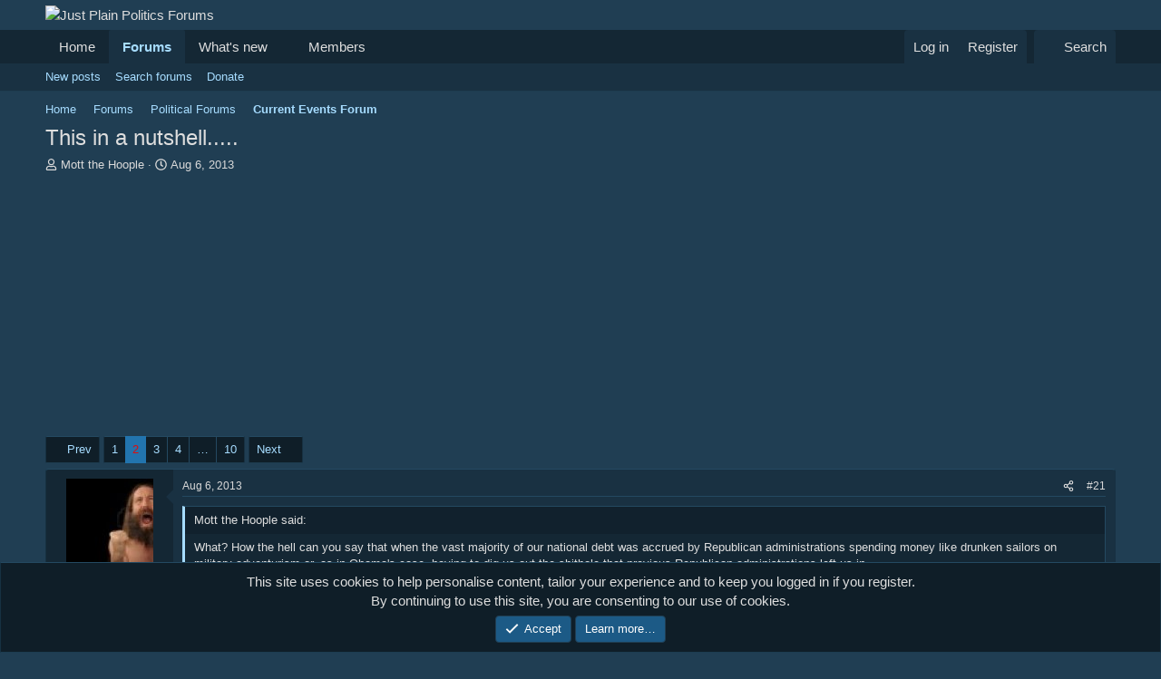

--- FILE ---
content_type: text/html; charset=utf-8
request_url: https://www.justplainpolitics.com/threads/this-in-a-nutshell.53640/page-2
body_size: 19969
content:
<!DOCTYPE html>
<html id="XF" lang="en-US" dir="LTR"
	data-xf="2.3"
	data-app="public"
	
	
	data-template="thread_view"
	data-container-key="node-4"
	data-content-key="thread-53640"
	data-logged-in="false"
	data-cookie-prefix="xf_"
	data-csrf="1769146129,e73b15b9a8a63382f0c7d13400dc6466"
	class="has-no-js template-thread_view"
	>
<head>
	
	
	

	<meta charset="utf-8" />
	<title>This in a nutshell..... | Page 2 | Just Plain Politics Forums</title>
	<link rel="manifest" href="/webmanifest.php">

	<meta http-equiv="X-UA-Compatible" content="IE=Edge" />
	<meta name="viewport" content="width=device-width, initial-scale=1, viewport-fit=cover">

	
		<meta name="theme-color" content="#203e53" />
	

	<meta name="apple-mobile-web-app-title" content="JPP Forums">
	
		<link rel="apple-touch-icon" href="/images/HeaderBlack.gif">
		

	
		
		<meta name="description" content="What? How the hell can you say that when the vast majority of our national debt was accrued by Republican administrations spending money like drunken..." />
		<meta property="og:description" content="What? How the hell can you say that when the vast majority of our national debt was accrued by Republican administrations spending money like drunken sailors on military adventurism or, as in Obama&#039;s case, having to dig us out the shithole that previous Republican administrations left us in..." />
		<meta property="twitter:description" content="What? How the hell can you say that when the vast majority of our national debt was accrued by Republican administrations spending money like drunken sailors on military adventurism or, as in..." />
	
	
		<meta property="og:url" content="https://www.justplainpolitics.com/threads/this-in-a-nutshell.53640/" />
	
		<link rel="canonical" href="https://www.justplainpolitics.com/threads/this-in-a-nutshell.53640/page-2" />
	
		<link rel="prev" href="/threads/this-in-a-nutshell.53640/" />
	
		<link rel="next" href="/threads/this-in-a-nutshell.53640/page-3" />
	

	
		
	
	
	<meta property="og:site_name" content="Just Plain Politics Forums" />


	
	
		
	
	
	<meta property="og:type" content="website" />


	
	
		
	
	
	
		<meta property="og:title" content="This in a nutshell....." />
		<meta property="twitter:title" content="This in a nutshell....." />
	


	
	
	
	

	
	
	
	

	<link rel="stylesheet" href="/css.php?css=public%3Anormalize.css%2Cpublic%3Afa.css%2Cpublic%3Acore.less%2Cpublic%3Aapp.less&amp;s=2&amp;l=1&amp;d=1768533644&amp;k=2c5b0bdd44b72093c208f77e4d790298f4dfe65f" />

	<link rel="stylesheet" href="/css.php?css=public%3Abb_code.less%2Cpublic%3Amessage.less%2Cpublic%3Anotices.less%2Cpublic%3Ashare_controls.less%2Cpublic%3Aextra.less&amp;s=2&amp;l=1&amp;d=1768533644&amp;k=f9d3ee2076d5424f9ed70408447af6021cb924c0" />


	
		<script src="/js/xf/preamble.min.js?_v=84f8fbce"></script>
	

	
	<script src="/js/vendor/vendor-compiled.js?_v=84f8fbce" defer></script>
	<script src="/js/xf/core-compiled.js?_v=84f8fbce" defer></script>

	<script>
		XF.ready(() =>
		{
			XF.extendObject(true, XF.config, {
				// 
				userId: 0,
				enablePush: true,
				pushAppServerKey: 'BJT28Y7LXTs19F9awF9FjaOi3q_JzlhixkahUfz6OADliXSjry6Zx2tgTN0Wtpi57Jzr65Kducq4EICh5Dr4Z5g',
				url: {
					fullBase: 'https://www.justplainpolitics.com/',
					basePath: '/',
					css: '/css.php?css=__SENTINEL__&s=2&l=1&d=1768533644',
					js: '/js/__SENTINEL__?_v=84f8fbce',
					icon: '/data/local/icons/__VARIANT__.svg?v=1768532917#__NAME__',
					iconInline: '/styles/fa/__VARIANT__/__NAME__.svg?v=5.15.3',
					keepAlive: '/login/keep-alive'
				},
				cookie: {
					path: '/',
					domain: '',
					prefix: 'xf_',
					secure: true,
					consentMode: 'simple',
					consented: ["optional","_third_party"]
				},
				cacheKey: 'f3ed7234243583f554e27d349fe769c5',
				csrf: '1769146129,e73b15b9a8a63382f0c7d13400dc6466',
				js: {},
				fullJs: false,
				css: {"public:bb_code.less":true,"public:message.less":true,"public:notices.less":true,"public:share_controls.less":true,"public:extra.less":true},
				time: {
					now: 1769146129,
					today: 1769144400,
					todayDow: 5,
					tomorrow: 1769230800,
					yesterday: 1769058000,
					week: 1768626000,
					month: 1767243600,
					year: 1767243600
				},
				style: {
					light: '',
					dark: '',
					defaultColorScheme: 'dark'
				},
				borderSizeFeature: '3px',
				fontAwesomeWeight: 'r',
				enableRtnProtect: true,
				
				enableFormSubmitSticky: true,
				imageOptimization: '0',
				imageOptimizationQuality: 0.85,
				uploadMaxFilesize: 2097152,
				uploadMaxWidth: 0,
				uploadMaxHeight: 0,
				allowedVideoExtensions: ["m4v","mov","mp4","mp4v","mpeg","mpg","ogv","webm"],
				allowedAudioExtensions: ["mp3","opus","ogg","wav"],
				shortcodeToEmoji: true,
				visitorCounts: {
					conversations_unread: '0',
					alerts_unviewed: '0',
					total_unread: '0',
					title_count: true,
					icon_indicator: true
				},
				jsMt: {"xf\/action.js":"bbaeb4b8","xf\/embed.js":"10cb3d85","xf\/form.js":"3ec5bd36","xf\/structure.js":"bbaeb4b8","xf\/tooltip.js":"3ec5bd36"},
				jsState: {},
				publicMetadataLogoUrl: '',
				publicPushBadgeUrl: 'https://www.justplainpolitics.com/styles/default/xenforo/bell.png'
			})

			XF.extendObject(XF.phrases, {
				// 
				date_x_at_time_y:     "{date} at {time}",
				day_x_at_time_y:      "{day} at {time}",
				yesterday_at_x:       "Yesterday at {time}",
				x_minutes_ago:        "{minutes} minutes ago",
				one_minute_ago:       "1 minute ago",
				a_moment_ago:         "A moment ago",
				today_at_x:           "Today at {time}",
				in_a_moment:          "In a moment",
				in_a_minute:          "In a minute",
				in_x_minutes:         "In {minutes} minutes",
				later_today_at_x:     "Later today at {time}",
				tomorrow_at_x:        "Tomorrow at {time}",
				short_date_x_minutes: "{minutes}m",
				short_date_x_hours:   "{hours}h",
				short_date_x_days:    "{days}d",

				day0: "Sunday",
				day1: "Monday",
				day2: "Tuesday",
				day3: "Wednesday",
				day4: "Thursday",
				day5: "Friday",
				day6: "Saturday",

				dayShort0: "Sun",
				dayShort1: "Mon",
				dayShort2: "Tue",
				dayShort3: "Wed",
				dayShort4: "Thu",
				dayShort5: "Fri",
				dayShort6: "Sat",

				month0: "January",
				month1: "February",
				month2: "March",
				month3: "April",
				month4: "May",
				month5: "June",
				month6: "July",
				month7: "August",
				month8: "September",
				month9: "October",
				month10: "November",
				month11: "December",

				active_user_changed_reload_page: "The active user has changed. Reload the page for the latest version.",
				server_did_not_respond_in_time_try_again: "The server did not respond in time. Please try again.",
				oops_we_ran_into_some_problems: "Oops! We ran into some problems.",
				oops_we_ran_into_some_problems_more_details_console: "Oops! We ran into some problems. Please try again later. More error details may be in the browser console.",
				file_too_large_to_upload: "The file is too large to be uploaded.",
				uploaded_file_is_too_large_for_server_to_process: "The uploaded file is too large for the server to process.",
				files_being_uploaded_are_you_sure: "Files are still being uploaded. Are you sure you want to submit this form?",
				attach: "Attach files",
				rich_text_box: "Rich text box",
				close: "Close",
				link_copied_to_clipboard: "Link copied to clipboard.",
				text_copied_to_clipboard: "Text copied to clipboard.",
				loading: "Loading…",
				you_have_exceeded_maximum_number_of_selectable_items: "You have exceeded the maximum number of selectable items.",

				processing: "Processing",
				'processing...': "Processing…",

				showing_x_of_y_items: "Showing {count} of {total} items",
				showing_all_items: "Showing all items",
				no_items_to_display: "No items to display",

				number_button_up: "Increase",
				number_button_down: "Decrease",

				push_enable_notification_title: "Push notifications enabled successfully at Just Plain Politics Forums",
				push_enable_notification_body: "Thank you for enabling push notifications!",

				pull_down_to_refresh: "Pull down to refresh",
				release_to_refresh: "Release to refresh",
				refreshing: "Refreshing…"
			})
		})
	</script>

	


	
		<link rel="icon" type="image/png" href="https://www.justplainpolitics.com/favicon.png" sizes="32x32" />
	

	
</head>
<body data-template="thread_view">

<div class="p-pageWrapper" id="top">

	

	<header class="p-header" id="header">
		<div class="p-header-inner">
			<div class="p-header-content">
				<div class="p-header-logo p-header-logo--image">
					<a href="https://www.justplainpolitics.com/./">
						

	

	
		
		

		
	

	

	<picture data-variations="{&quot;default&quot;:{&quot;1&quot;:&quot;\/images\/HeaderBlack.gif&quot;,&quot;2&quot;:null}}">
		
		
		

		

		<img src="/images/HeaderBlack.gif"  width="450" height="" alt="Just Plain Politics Forums"  />
	</picture>


					</a>
				</div>

				

	

		
		<script async src="https://pagead2.googlesyndication.com/pagead/js/adsbygoogle.js?client=ca-pub-3635089238537173"
		     crossorigin="anonymous"></script>

	


			</div>
		</div>
	</header>

	
	

	
		<div class="p-navSticky p-navSticky--primary" data-xf-init="sticky-header">
			
		<nav class="p-nav">
			<div class="p-nav-inner">
				<button type="button" class="button button--plain p-nav-menuTrigger" data-xf-click="off-canvas" data-menu=".js-headerOffCanvasMenu" tabindex="0" aria-label="Menu"><span class="button-text">
					<i aria-hidden="true"></i>
				</span></button>

				<div class="p-nav-smallLogo">
					<a href="https://www.justplainpolitics.com/./">
						

	

	
		
		

		
	

	

	<picture data-variations="{&quot;default&quot;:{&quot;1&quot;:&quot;\/images\/HeaderBlack.gif&quot;,&quot;2&quot;:null}}">
		
		
		

		

		<img src="/images/HeaderBlack.gif"  width="450" height="" alt="Just Plain Politics Forums"  />
	</picture>


					</a>
				</div>

				<div class="p-nav-scroller hScroller" data-xf-init="h-scroller" data-auto-scroll=".p-navEl.is-selected">
					<div class="hScroller-scroll">
						<ul class="p-nav-list js-offCanvasNavSource">
							
								<li>
									
	<div class="p-navEl " >
	

		
	
	<a href="https://www.justplainpolitics.com/./"
	class="p-navEl-link "
	
	data-xf-key="1"
	data-nav-id="home">Home</a>


		

		
	
	</div>

								</li>
							
								<li>
									
	<div class="p-navEl is-selected" data-has-children="true">
	

		
	
	<a href="/"
	class="p-navEl-link p-navEl-link--splitMenu "
	
	
	data-nav-id="forums">Forums</a>


		<a data-xf-key="2"
			data-xf-click="menu"
			data-menu-pos-ref="< .p-navEl"
			class="p-navEl-splitTrigger"
			role="button"
			tabindex="0"
			aria-label="Toggle expanded"
			aria-expanded="false"
			aria-haspopup="true"></a>

		
	
		<div class="menu menu--structural" data-menu="menu" aria-hidden="true">
			<div class="menu-content">
				
					
	
	
	<a href="/whats-new/posts/"
	class="menu-linkRow u-indentDepth0 js-offCanvasCopy "
	
	
	data-nav-id="newPosts">New posts</a>

	

				
					
	
	
	<a href="/search/?type=post"
	class="menu-linkRow u-indentDepth0 js-offCanvasCopy "
	
	
	data-nav-id="searchForums">Search forums</a>

	

				
					
	
	
	<a href="/pages/donate"
	class="menu-linkRow u-indentDepth0 js-offCanvasCopy "
	
	
	data-nav-id="Donate_Link">Donate</a>

	

				
			</div>
		</div>
	
	</div>

								</li>
							
								<li>
									
	<div class="p-navEl " data-has-children="true">
	

		
	
	<a href="/whats-new/"
	class="p-navEl-link p-navEl-link--splitMenu "
	
	
	data-nav-id="whatsNew">What's new</a>


		<a data-xf-key="3"
			data-xf-click="menu"
			data-menu-pos-ref="< .p-navEl"
			class="p-navEl-splitTrigger"
			role="button"
			tabindex="0"
			aria-label="Toggle expanded"
			aria-expanded="false"
			aria-haspopup="true"></a>

		
	
		<div class="menu menu--structural" data-menu="menu" aria-hidden="true">
			<div class="menu-content">
				
					
	
	
	<a href="/featured/"
	class="menu-linkRow u-indentDepth0 js-offCanvasCopy "
	
	
	data-nav-id="featured">Featured content</a>

	

				
					
	
	
	<a href="/whats-new/posts/"
	class="menu-linkRow u-indentDepth0 js-offCanvasCopy "
	 rel="nofollow"
	
	data-nav-id="whatsNewPosts">New posts</a>

	

				
					
	
	
	<a href="/whats-new/profile-posts/"
	class="menu-linkRow u-indentDepth0 js-offCanvasCopy "
	 rel="nofollow"
	
	data-nav-id="whatsNewProfilePosts">New profile posts</a>

	

				
					
	
	
	<a href="/whats-new/latest-activity"
	class="menu-linkRow u-indentDepth0 js-offCanvasCopy "
	 rel="nofollow"
	
	data-nav-id="latestActivity">Latest activity</a>

	

				
			</div>
		</div>
	
	</div>

								</li>
							
								<li>
									
	<div class="p-navEl " data-has-children="true">
	

		
	
	<a href="/members/"
	class="p-navEl-link p-navEl-link--splitMenu "
	
	
	data-nav-id="members">Members</a>


		<a data-xf-key="4"
			data-xf-click="menu"
			data-menu-pos-ref="< .p-navEl"
			class="p-navEl-splitTrigger"
			role="button"
			tabindex="0"
			aria-label="Toggle expanded"
			aria-expanded="false"
			aria-haspopup="true"></a>

		
	
		<div class="menu menu--structural" data-menu="menu" aria-hidden="true">
			<div class="menu-content">
				
					
	
	
	<a href="/online/"
	class="menu-linkRow u-indentDepth0 js-offCanvasCopy "
	
	
	data-nav-id="currentVisitors">Current visitors</a>

	

				
					
	
	
	<a href="/whats-new/profile-posts/"
	class="menu-linkRow u-indentDepth0 js-offCanvasCopy "
	 rel="nofollow"
	
	data-nav-id="newProfilePosts">New profile posts</a>

	

				
					
	
	
	<a href="/search/?type=profile_post"
	class="menu-linkRow u-indentDepth0 js-offCanvasCopy "
	
	
	data-nav-id="searchProfilePosts">Search profile posts</a>

	

				
			</div>
		</div>
	
	</div>

								</li>
							
						</ul>
					</div>
				</div>

				<div class="p-nav-opposite">
					<div class="p-navgroup p-account p-navgroup--guest">
						
							<a href="/login/" class="p-navgroup-link p-navgroup-link--textual p-navgroup-link--logIn"
								data-xf-click="overlay" data-follow-redirects="on">
								<span class="p-navgroup-linkText">Log in</span>
							</a>
							
								<a href="/register/" class="p-navgroup-link p-navgroup-link--textual p-navgroup-link--register"
									data-xf-click="overlay" data-follow-redirects="on">
									<span class="p-navgroup-linkText">Register</span>
								</a>
							
						
					</div>

					<div class="p-navgroup p-discovery">
						<a href="/whats-new/"
							class="p-navgroup-link p-navgroup-link--iconic p-navgroup-link--whatsnew"
							aria-label="What&#039;s new"
							title="What&#039;s new">
							<i aria-hidden="true"></i>
							<span class="p-navgroup-linkText">What's new</span>
						</a>

						
							<a href="/search/"
								class="p-navgroup-link p-navgroup-link--iconic p-navgroup-link--search"
								data-xf-click="menu"
								data-xf-key="/"
								aria-label="Search"
								aria-expanded="false"
								aria-haspopup="true"
								title="Search">
								<i aria-hidden="true"></i>
								<span class="p-navgroup-linkText">Search</span>
							</a>
							<div class="menu menu--structural menu--wide" data-menu="menu" aria-hidden="true">
								<form action="/search/search" method="post"
									class="menu-content"
									data-xf-init="quick-search">

									<h3 class="menu-header">Search</h3>
									
									<div class="menu-row">
										
											<div class="inputGroup inputGroup--joined">
												<input type="text" class="input" name="keywords" data-acurl="/search/auto-complete" placeholder="Search…" aria-label="Search" data-menu-autofocus="true" />
												
			<select name="constraints" class="js-quickSearch-constraint input" aria-label="Search within">
				<option value="">Everywhere</option>
<option value="{&quot;search_type&quot;:&quot;post&quot;}">Threads</option>
<option value="{&quot;search_type&quot;:&quot;post&quot;,&quot;c&quot;:{&quot;nodes&quot;:[4],&quot;child_nodes&quot;:1}}">This forum</option>
<option value="{&quot;search_type&quot;:&quot;post&quot;,&quot;c&quot;:{&quot;thread&quot;:53640}}">This thread</option>

			</select>
		
											</div>
										
									</div>

									
									<div class="menu-row">
										<label class="iconic"><input type="checkbox"  name="c[title_only]" value="1" /><i aria-hidden="true"></i><span class="iconic-label">Search titles only

													
													<span tabindex="0" role="button"
														data-xf-init="tooltip" data-trigger="hover focus click" title="Tags will also be searched in content where tags are supported">

														<i class="fa--xf far fa-question-circle  u-muted u-smaller"><svg xmlns="http://www.w3.org/2000/svg" role="img" ><title>Note</title><use href="/data/local/icons/regular.svg?v=1768532917#question-circle"></use></svg></i>
													</span></span></label>

									</div>
									
									<div class="menu-row">
										<div class="inputGroup">
											<span class="inputGroup-text" id="ctrl_search_menu_by_member">By:</span>
											<input type="text" class="input" name="c[users]" data-xf-init="auto-complete" placeholder="Member" aria-labelledby="ctrl_search_menu_by_member" />
										</div>
									</div>
									<div class="menu-footer">
									<span class="menu-footer-controls">
										<button type="submit" class="button button--icon button--icon--search button--primary"><i class="fa--xf far fa-search "><svg xmlns="http://www.w3.org/2000/svg" role="img" aria-hidden="true" ><use href="/data/local/icons/regular.svg?v=1768532917#search"></use></svg></i><span class="button-text">Search</span></button>
										<button type="submit" class="button " name="from_search_menu"><span class="button-text">Advanced search…</span></button>
									</span>
									</div>

									<input type="hidden" name="_xfToken" value="1769146129,e73b15b9a8a63382f0c7d13400dc6466" />
								</form>
							</div>
						
					</div>
				</div>
			</div>
		</nav>
	
		</div>
		
		
			<div class="p-sectionLinks">
				<div class="p-sectionLinks-inner hScroller" data-xf-init="h-scroller">
					<div class="hScroller-scroll">
						<ul class="p-sectionLinks-list">
							
								<li>
									
	<div class="p-navEl " >
	

		
	
	<a href="/whats-new/posts/"
	class="p-navEl-link "
	
	data-xf-key="alt+1"
	data-nav-id="newPosts">New posts</a>


		

		
	
	</div>

								</li>
							
								<li>
									
	<div class="p-navEl " >
	

		
	
	<a href="/search/?type=post"
	class="p-navEl-link "
	
	data-xf-key="alt+2"
	data-nav-id="searchForums">Search forums</a>


		

		
	
	</div>

								</li>
							
								<li>
									
	<div class="p-navEl " >
	

		
	
	<a href="/pages/donate"
	class="p-navEl-link "
	
	data-xf-key="alt+3"
	data-nav-id="Donate_Link">Donate</a>


		

		
	
	</div>

								</li>
							
						</ul>
					</div>
				</div>
			</div>
			
	
		

	<div class="offCanvasMenu offCanvasMenu--nav js-headerOffCanvasMenu" data-menu="menu" aria-hidden="true" data-ocm-builder="navigation">
		<div class="offCanvasMenu-backdrop" data-menu-close="true"></div>
		<div class="offCanvasMenu-content">
			<div class="offCanvasMenu-header">
				Menu
				<a class="offCanvasMenu-closer" data-menu-close="true" role="button" tabindex="0" aria-label="Close"></a>
			</div>
			
				<div class="p-offCanvasRegisterLink">
					<div class="offCanvasMenu-linkHolder">
						<a href="/login/" class="offCanvasMenu-link" data-xf-click="overlay" data-menu-close="true">
							Log in
						</a>
					</div>
					<hr class="offCanvasMenu-separator" />
					
						<div class="offCanvasMenu-linkHolder">
							<a href="/register/" class="offCanvasMenu-link" data-xf-click="overlay" data-menu-close="true">
								Register
							</a>
						</div>
						<hr class="offCanvasMenu-separator" />
					
				</div>
			
			<div class="js-offCanvasNavTarget"></div>
			<div class="offCanvasMenu-installBanner js-installPromptContainer" style="display: none;" data-xf-init="install-prompt">
				<div class="offCanvasMenu-installBanner-header">Install the app</div>
				<button type="button" class="button js-installPromptButton"><span class="button-text">Install</span></button>
				<template class="js-installTemplateIOS">
					<div class="js-installTemplateContent">
						<div class="overlay-title">How to install the app on iOS</div>
						<div class="block-body">
							<div class="block-row">
								<p>
									Follow along with the video below to see how to install our site as a web app on your home screen.
								</p>
								<p style="text-align: center">
									<video src="/styles/default/xenforo/add_to_home.mp4"
										width="280" height="480" autoplay loop muted playsinline></video>
								</p>
								<p>
									<small><strong>Note:</strong> This feature may not be available in some browsers.</small>
								</p>
							</div>
						</div>
					</div>
				</template>
			</div>
		</div>
	</div>

	<div class="p-body">
		<div class="p-body-inner">
			<!--XF:EXTRA_OUTPUT-->

			

			

			
			
	
		<ul class="p-breadcrumbs "
			itemscope itemtype="https://schema.org/BreadcrumbList">
			
				

				
				

				
					
					
	<li itemprop="itemListElement" itemscope itemtype="https://schema.org/ListItem">
		<a href="https://www.justplainpolitics.com/./" itemprop="item">
			<span itemprop="name">Home</span>
		</a>
		<meta itemprop="position" content="1" />
	</li>

				

				
					
					
	<li itemprop="itemListElement" itemscope itemtype="https://schema.org/ListItem">
		<a href="/" itemprop="item">
			<span itemprop="name">Forums</span>
		</a>
		<meta itemprop="position" content="2" />
	</li>

				
				
					
					
	<li itemprop="itemListElement" itemscope itemtype="https://schema.org/ListItem">
		<a href="/#political-forums.1" itemprop="item">
			<span itemprop="name">Political Forums</span>
		</a>
		<meta itemprop="position" content="3" />
	</li>

				
					
					
	<li itemprop="itemListElement" itemscope itemtype="https://schema.org/ListItem">
		<a href="/forums/current-events-forum.4/" itemprop="item">
			<span itemprop="name">Current Events Forum</span>
		</a>
		<meta itemprop="position" content="4" />
	</li>

				
			
		</ul>
	

			

			
	<noscript class="js-jsWarning"><div class="blockMessage blockMessage--important blockMessage--iconic u-noJsOnly">JavaScript is disabled. For a better experience, please enable JavaScript in your browser before proceeding.</div></noscript>

			
	<div class="blockMessage blockMessage--important blockMessage--iconic js-browserWarning" style="display: none">You are using an out of date browser. It  may not display this or other websites correctly.<br />You should upgrade or use an <a href="https://www.google.com/chrome/" target="_blank" rel="noopener">alternative browser</a>.</div>


			
				<div class="p-body-header">
					
						
							<div class="p-title ">
								
									
										<h1 class="p-title-value">This in a nutshell.....</h1>
									
									
								
							</div>
						

						
							<div class="p-description">
	<ul class="listInline listInline--bullet">
		<li>
			<i class="fa--xf far fa-user "><svg xmlns="http://www.w3.org/2000/svg" role="img" ><title>Thread starter</title><use href="/data/local/icons/regular.svg?v=1768532917#user"></use></svg></i>
			<span class="u-srOnly">Thread starter</span>

			<a href="/members/mott-the-hoople.103/" class="username  u-concealed" dir="auto" data-user-id="103" data-xf-init="member-tooltip">Mott the Hoople</a>
		</li>
		<li>
			<i class="fa--xf far fa-clock "><svg xmlns="http://www.w3.org/2000/svg" role="img" ><title>Start date</title><use href="/data/local/icons/regular.svg?v=1768532917#clock"></use></svg></i>
			<span class="u-srOnly">Start date</span>

			<a href="/threads/this-in-a-nutshell.53640/" class="u-concealed"><time  class="u-dt" dir="auto" datetime="2013-08-06T07:50:30-0400" data-timestamp="1375789830" data-date="Aug 6, 2013" data-time="7:50 AM" data-short="Aug &#039;13" title="Aug 6, 2013 at 7:50 AM">Aug 6, 2013</time></a>
		</li>
		
		
	</ul>
</div>
						
					
				</div>
			

			<div class="p-body-main  ">
				
				<div class="p-body-contentCol"></div>
				

				

				<div class="p-body-content">
					

	

		
		<script async src="https://pagead2.googlesyndication.com/pagead/js/adsbygoogle.js?client=ca-pub-3635089238537173"
		     crossorigin="anonymous"></script>
		<script async src="https://pagead2.googlesyndication.com/pagead/js/adsbygoogle.js?client=ca-pub-3635089238537173"
		     crossorigin="anonymous"></script>
		<!-- Responsive size -->
		<ins class="adsbygoogle"
		     style="display:block"
		     data-ad-client="ca-pub-3635089238537173"
		     data-ad-slot="4358554792"
		     data-ad-format="auto"
		     data-full-width-responsive="true"></ins>
		<script>
		     (adsbygoogle = window.adsbygoogle || []).push({});
		</script>

	


					<div class="p-body-pageContent">










	
	
	
		
	
	
	


	
	
	
		
	
	
	


	
	
		
	
	
	


	
	



	
		<link rel="alternate" type="application/json+oembed" href="https://www.justplainpolitics.com/api/oembed/?url=https%3A%2F%2Fwww.justplainpolitics.com%2Fthreads%2Fthis-in-a-nutshell.53640%2F" title="Thread &#039;This in a nutshell.....&#039;" />
	












	

	
		
	



















<div class="block block--messages" data-xf-init="" data-type="post" data-href="/inline-mod/" data-search-target="*">

	<span class="u-anchorTarget" id="posts"></span>

	
		
	

	

	<div class="block-outer"><div class="block-outer-main"><nav class="pageNavWrapper pageNavWrapper--mixed ">



<div class="pageNav  pageNav--skipEnd">
	
		<a href="/threads/this-in-a-nutshell.53640/" class="pageNav-jump pageNav-jump--prev">Prev</a>
	

	<ul class="pageNav-main">
		

	
		<li class="pageNav-page "><a href="/threads/this-in-a-nutshell.53640/">1</a></li>
	


		

		
			

	
		<li class="pageNav-page pageNav-page--current "><a href="/threads/this-in-a-nutshell.53640/page-2">2</a></li>
	

		
			

	
		<li class="pageNav-page pageNav-page--later"><a href="/threads/this-in-a-nutshell.53640/page-3">3</a></li>
	

		
			

	
		<li class="pageNav-page pageNav-page--later"><a href="/threads/this-in-a-nutshell.53640/page-4">4</a></li>
	

		

		
			
				<li class="pageNav-page pageNav-page--skip pageNav-page--skipEnd">
					<a data-xf-init="tooltip" title="Go to page"
						data-xf-click="menu"
						role="button" tabindex="0" aria-expanded="false" aria-haspopup="true">…</a>
					

	<div class="menu menu--pageJump" data-menu="menu" aria-hidden="true">
		<div class="menu-content">
			<h4 class="menu-header">Go to page</h4>
			<div class="menu-row" data-xf-init="page-jump" data-page-url="/threads/this-in-a-nutshell.53640/page-%page%">
				<div class="inputGroup inputGroup--numbers">
					<div class="inputGroup inputGroup--numbers inputNumber" data-xf-init="number-box"><input type="number" pattern="\d*" class="input input--number js-numberBoxTextInput input input--numberNarrow js-pageJumpPage" value="5"  min="1" max="10" step="1" required="required" data-menu-autofocus="true" /></div>
					<span class="inputGroup-text"><button type="button" class="button js-pageJumpGo"><span class="button-text">Go</span></button></span>
				</div>
			</div>
		</div>
	</div>

				</li>
			
		

		

	
		<li class="pageNav-page "><a href="/threads/this-in-a-nutshell.53640/page-10">10</a></li>
	

	</ul>

	
		<a href="/threads/this-in-a-nutshell.53640/page-3" class="pageNav-jump pageNav-jump--next">Next</a>
	
</div>

<div class="pageNavSimple">
	
		<a href="/threads/this-in-a-nutshell.53640/"
			class="pageNavSimple-el pageNavSimple-el--first"
			data-xf-init="tooltip" title="First">
			<i aria-hidden="true"></i> <span class="u-srOnly">First</span>
		</a>
		<a href="/threads/this-in-a-nutshell.53640/" class="pageNavSimple-el pageNavSimple-el--prev">
			<i aria-hidden="true"></i> Prev
		</a>
	

	<a class="pageNavSimple-el pageNavSimple-el--current"
		data-xf-init="tooltip" title="Go to page"
		data-xf-click="menu" role="button" tabindex="0" aria-expanded="false" aria-haspopup="true">
		2 of 10
	</a>
	

	<div class="menu menu--pageJump" data-menu="menu" aria-hidden="true">
		<div class="menu-content">
			<h4 class="menu-header">Go to page</h4>
			<div class="menu-row" data-xf-init="page-jump" data-page-url="/threads/this-in-a-nutshell.53640/page-%page%">
				<div class="inputGroup inputGroup--numbers">
					<div class="inputGroup inputGroup--numbers inputNumber" data-xf-init="number-box"><input type="number" pattern="\d*" class="input input--number js-numberBoxTextInput input input--numberNarrow js-pageJumpPage" value="2"  min="1" max="10" step="1" required="required" data-menu-autofocus="true" /></div>
					<span class="inputGroup-text"><button type="button" class="button js-pageJumpGo"><span class="button-text">Go</span></button></span>
				</div>
			</div>
		</div>
	</div>


	
		<a href="/threads/this-in-a-nutshell.53640/page-3" class="pageNavSimple-el pageNavSimple-el--next">
			Next <i aria-hidden="true"></i>
		</a>
		<a href="/threads/this-in-a-nutshell.53640/page-10"
			class="pageNavSimple-el pageNavSimple-el--last"
			data-xf-init="tooltip" title="Last">
			<i aria-hidden="true"></i> <span class="u-srOnly">Last</span>
		</a>
	
</div>

</nav>



</div></div>

	

	
		
	<div class="block-outer js-threadStatusField"></div>

	

	<div class="block-container lbContainer"
		data-xf-init="lightbox select-to-quote"
		data-message-selector=".js-post"
		data-lb-id="thread-53640"
		data-lb-universal="0">

		<div class="block-body js-replyNewMessageContainer">
			
				

					

					
						

	
	

	

	
	<article class="message message--post js-post js-inlineModContainer  "
		data-author="Cancel 2016.2"
		data-content="post-1281966"
		id="js-post-1281966"
		itemscope itemtype="https://schema.org/Comment" itemid="https://www.justplainpolitics.com/posts/1281966/">

		
			<meta itemprop="parentItem" itemscope itemid="https://www.justplainpolitics.com/threads/this-in-a-nutshell.53640/" />
			<meta itemprop="name" content="Post #21" />
		

		<span class="u-anchorTarget" id="post-1281966"></span>

		
			<div class="message-inner">
				
					<div class="message-cell message-cell--user">
						

	<section class="message-user"
		itemprop="author"
		itemscope itemtype="https://schema.org/Person"
		itemid="https://www.justplainpolitics.com/members/cancel-2016-2.121/">

		
			<meta itemprop="url" content="https://www.justplainpolitics.com/members/cancel-2016-2.121/" />
		

		<div class="message-avatar ">
			<div class="message-avatar-wrapper">
				<a href="/members/cancel-2016-2.121/" class="avatar avatar--m" data-user-id="121" data-xf-init="member-tooltip">
			<img src="/data/avatars/m/0/121.jpg?1715514466"  alt="Cancel 2016.2" class="avatar-u121-m" width="96" height="96" loading="lazy" itemprop="image" /> 
		</a>
				
			</div>
		</div>
		<div class="message-userDetails">
			<h4 class="message-name"><a href="/members/cancel-2016-2.121/" class="username " dir="auto" data-user-id="121" data-xf-init="member-tooltip"><span itemprop="name">Cancel 2016.2</span></a></h4>
			<h5 class="userTitle message-userTitle" dir="auto" itemprop="jobTitle">The Almighty</h5>
			
		</div>
		
			
			
		
		<span class="message-userArrow"></span>
	</section>

					</div>
				

				
					<div class="message-cell message-cell--main">
					
						<div class="message-main js-quickEditTarget">

							
								

	

	<header class="message-attribution message-attribution--split">
		<ul class="message-attribution-main listInline ">
			
			
			<li class="u-concealed">
				<a href="/threads/this-in-a-nutshell.53640/post-1281966" rel="nofollow" itemprop="url">
					<time  class="u-dt" dir="auto" datetime="2013-08-06T10:52:44-0400" data-timestamp="1375800764" data-date="Aug 6, 2013" data-time="10:52 AM" data-short="Aug &#039;13" title="Aug 6, 2013 at 10:52 AM" itemprop="datePublished">Aug 6, 2013</time>
				</a>
			</li>
			
		</ul>

		<ul class="message-attribution-opposite message-attribution-opposite--list ">
			
			<li>
				<a href="/threads/this-in-a-nutshell.53640/post-1281966"
					class="message-attribution-gadget"
					data-xf-init="share-tooltip"
					data-href="/posts/1281966/share"
					aria-label="Share"
					rel="nofollow">
					<i class="fa--xf far fa-share-alt "><svg xmlns="http://www.w3.org/2000/svg" role="img" aria-hidden="true" ><use href="/data/local/icons/regular.svg?v=1768532917#share-alt"></use></svg></i>
				</a>
			</li>
			
				<li class="u-hidden js-embedCopy">
					
	<a href="javascript:"
		data-xf-init="copy-to-clipboard"
		data-copy-text="&lt;div class=&quot;js-xf-embed&quot; data-url=&quot;https://www.justplainpolitics.com&quot; data-content=&quot;post-1281966&quot;&gt;&lt;/div&gt;&lt;script defer src=&quot;https://www.justplainpolitics.com/js/xf/external_embed.js?_v=84f8fbce&quot;&gt;&lt;/script&gt;"
		data-success="Embed code HTML copied to clipboard."
		class="">
		<i class="fa--xf far fa-code "><svg xmlns="http://www.w3.org/2000/svg" role="img" aria-hidden="true" ><use href="/data/local/icons/regular.svg?v=1768532917#code"></use></svg></i>
	</a>

				</li>
			
			
			
				<li>
					<a href="/threads/this-in-a-nutshell.53640/post-1281966" rel="nofollow">
						#21
					</a>
				</li>
			
		</ul>
	</header>

							

							<div class="message-content js-messageContent">
							

								
									
	
	
	

								

								
									
	

	<div class="message-userContent lbContainer js-lbContainer "
		data-lb-id="post-1281966"
		data-lb-caption-desc="Cancel 2016.2 &middot; Aug 6, 2013 at 10:52 AM">

		

		<article class="message-body js-selectToQuote">
			
				

	
	<script async src="https://pagead2.googlesyndication.com/pagead/js/adsbygoogle.js?client=ca-pub-3635089238537173"
	     crossorigin="anonymous"></script>


			

			<div itemprop="text">
				
					<div class="bbWrapper"><blockquote data-attributes="member: 103" data-quote="Mott the Hoople" data-source="post: 1281959"
	class="bbCodeBlock bbCodeBlock--expandable bbCodeBlock--quote js-expandWatch">
	
		<div class="bbCodeBlock-title">
			
				<a href="/goto/post?id=1281959"
					class="bbCodeBlock-sourceJump"
					rel="nofollow"
					data-xf-click="attribution"
					data-content-selector="#post-1281959">Mott the Hoople said:</a>
			
		</div>
	
	<div class="bbCodeBlock-content">
		
		<div class="bbCodeBlock-expandContent js-expandContent ">
			What? How the hell can you say that when the vast majority of our national debt was accrued by Republican administrations spending money like drunken sailors on military adventurism or, as in Obama&#039;s case, having to dig us out the shithole that previous Republican administrations left us in.
		</div>
		<div class="bbCodeBlock-expandLink js-expandLink"><a role="button" tabindex="0">Click to expand...</a></div>
	</div>
</blockquote><br />
Such complete nonsense.</div>
				
			</div>

			<div class="js-selectToQuoteEnd">&nbsp;</div>
			
				
			
		</article>

		

		
	</div>

								

								
									
	

	

								

								
									
	

								

							
							</div>

							
								
	

	<footer class="message-footer">
		
			<div class="message-microdata" itemprop="interactionStatistic" itemtype="https://schema.org/InteractionCounter" itemscope>
				<meta itemprop="userInteractionCount" content="0" />
				<meta itemprop="interactionType" content="https://schema.org/LikeAction" />
			</div>
		

		

		<div class="reactionsBar js-reactionsList ">
			
		</div>

		<div class="js-historyTarget message-historyTarget toggleTarget" data-href="trigger-href"></div>
	</footer>

							
						</div>

					
					</div>
				
			</div>
		
	</article>

	
	

					

					

				

					

					
						

	
	

	

	
	<article class="message message--post js-post js-inlineModContainer  "
		data-author="Cancel 2016.11"
		data-content="post-1281971"
		id="js-post-1281971"
		itemscope itemtype="https://schema.org/Comment" itemid="https://www.justplainpolitics.com/posts/1281971/">

		
			<meta itemprop="parentItem" itemscope itemid="https://www.justplainpolitics.com/threads/this-in-a-nutshell.53640/" />
			<meta itemprop="name" content="Post #22" />
		

		<span class="u-anchorTarget" id="post-1281971"></span>

		
			<div class="message-inner">
				
					<div class="message-cell message-cell--user">
						

	<section class="message-user"
		itemprop="author"
		itemscope itemtype="https://schema.org/Person"
		itemid="https://www.justplainpolitics.com/members/cancel-2016-11.158/">

		
			<meta itemprop="url" content="https://www.justplainpolitics.com/members/cancel-2016-11.158/" />
		

		<div class="message-avatar ">
			<div class="message-avatar-wrapper">
				<a href="/members/cancel-2016-11.158/" class="avatar avatar--m avatar--default avatar--default--dynamic" data-user-id="158" data-xf-init="member-tooltip" style="background-color: #669933; color: #0d1306">
			<span class="avatar-u158-m" role="img" aria-label="Cancel 2016.11">C</span> 
		</a>
				
			</div>
		</div>
		<div class="message-userDetails">
			<h4 class="message-name"><a href="/members/cancel-2016-11.158/" class="username " dir="auto" data-user-id="158" data-xf-init="member-tooltip"><span itemprop="name">Cancel 2016.11</span></a></h4>
			<h5 class="userTitle message-userTitle" dir="auto" itemprop="jobTitle">Darla</h5>
			
		</div>
		
			
			
		
		<span class="message-userArrow"></span>
	</section>

					</div>
				

				
					<div class="message-cell message-cell--main">
					
						<div class="message-main js-quickEditTarget">

							
								

	

	<header class="message-attribution message-attribution--split">
		<ul class="message-attribution-main listInline ">
			
			
			<li class="u-concealed">
				<a href="/threads/this-in-a-nutshell.53640/post-1281971" rel="nofollow" itemprop="url">
					<time  class="u-dt" dir="auto" datetime="2013-08-06T10:59:04-0400" data-timestamp="1375801144" data-date="Aug 6, 2013" data-time="10:59 AM" data-short="Aug &#039;13" title="Aug 6, 2013 at 10:59 AM" itemprop="datePublished">Aug 6, 2013</time>
				</a>
			</li>
			
		</ul>

		<ul class="message-attribution-opposite message-attribution-opposite--list ">
			
			<li>
				<a href="/threads/this-in-a-nutshell.53640/post-1281971"
					class="message-attribution-gadget"
					data-xf-init="share-tooltip"
					data-href="/posts/1281971/share"
					aria-label="Share"
					rel="nofollow">
					<i class="fa--xf far fa-share-alt "><svg xmlns="http://www.w3.org/2000/svg" role="img" aria-hidden="true" ><use href="/data/local/icons/regular.svg?v=1768532917#share-alt"></use></svg></i>
				</a>
			</li>
			
				<li class="u-hidden js-embedCopy">
					
	<a href="javascript:"
		data-xf-init="copy-to-clipboard"
		data-copy-text="&lt;div class=&quot;js-xf-embed&quot; data-url=&quot;https://www.justplainpolitics.com&quot; data-content=&quot;post-1281971&quot;&gt;&lt;/div&gt;&lt;script defer src=&quot;https://www.justplainpolitics.com/js/xf/external_embed.js?_v=84f8fbce&quot;&gt;&lt;/script&gt;"
		data-success="Embed code HTML copied to clipboard."
		class="">
		<i class="fa--xf far fa-code "><svg xmlns="http://www.w3.org/2000/svg" role="img" aria-hidden="true" ><use href="/data/local/icons/regular.svg?v=1768532917#code"></use></svg></i>
	</a>

				</li>
			
			
			
				<li>
					<a href="/threads/this-in-a-nutshell.53640/post-1281971" rel="nofollow">
						#22
					</a>
				</li>
			
		</ul>
	</header>

							

							<div class="message-content js-messageContent">
							

								
									
	
	
	

								

								
									
	

	<div class="message-userContent lbContainer js-lbContainer "
		data-lb-id="post-1281971"
		data-lb-caption-desc="Cancel 2016.11 &middot; Aug 6, 2013 at 10:59 AM">

		

		<article class="message-body js-selectToQuote">
			
				

	
	<script async src="https://pagead2.googlesyndication.com/pagead/js/adsbygoogle.js?client=ca-pub-3635089238537173"
	     crossorigin="anonymous"></script>


			

			<div itemprop="text">
				
					<div class="bbWrapper"><blockquote data-attributes="member: 121" data-quote="Superfreak" data-source="post: 1281966"
	class="bbCodeBlock bbCodeBlock--expandable bbCodeBlock--quote js-expandWatch">
	
		<div class="bbCodeBlock-title">
			
				<a href="/goto/post?id=1281966"
					class="bbCodeBlock-sourceJump"
					rel="nofollow"
					data-xf-click="attribution"
					data-content-selector="#post-1281966">Superfreak said:</a>
			
		</div>
	
	<div class="bbCodeBlock-content">
		
		<div class="bbCodeBlock-expandContent js-expandContent ">
			Such complete nonsense.
		</div>
		<div class="bbCodeBlock-expandLink js-expandLink"><a role="button" tabindex="0">Click to expand...</a></div>
	</div>
</blockquote><br />
LOL</div>
				
			</div>

			<div class="js-selectToQuoteEnd">&nbsp;</div>
			
				
			
		</article>

		

		
	</div>

								

								
									
	

	

								

								
									
	

								

							
							</div>

							
								
	

	<footer class="message-footer">
		
			<div class="message-microdata" itemprop="interactionStatistic" itemtype="https://schema.org/InteractionCounter" itemscope>
				<meta itemprop="userInteractionCount" content="0" />
				<meta itemprop="interactionType" content="https://schema.org/LikeAction" />
			</div>
		

		

		<div class="reactionsBar js-reactionsList ">
			
		</div>

		<div class="js-historyTarget message-historyTarget toggleTarget" data-href="trigger-href"></div>
	</footer>

							
						</div>

					
					</div>
				
			</div>
		
	</article>

	
	

					

					

				

					

					
						

	
	

	

	
	<article class="message message--post js-post js-inlineModContainer  "
		data-author="Rune"
		data-content="post-1281972"
		id="js-post-1281972"
		itemscope itemtype="https://schema.org/Comment" itemid="https://www.justplainpolitics.com/posts/1281972/">

		
			<meta itemprop="parentItem" itemscope itemid="https://www.justplainpolitics.com/threads/this-in-a-nutshell.53640/" />
			<meta itemprop="name" content="Post #23" />
		

		<span class="u-anchorTarget" id="post-1281972"></span>

		
			<div class="message-inner">
				
					<div class="message-cell message-cell--user">
						

	<section class="message-user"
		itemprop="author"
		itemscope itemtype="https://schema.org/Person"
		itemid="https://www.justplainpolitics.com/members/rune.1836/">

		
			<meta itemprop="url" content="https://www.justplainpolitics.com/members/rune.1836/" />
		

		<div class="message-avatar ">
			<div class="message-avatar-wrapper">
				<a href="/members/rune.1836/" class="avatar avatar--m avatar--default avatar--default--dynamic" data-user-id="1836" data-xf-init="member-tooltip" style="background-color: #3d0f0f; color: #cc3333">
			<span class="avatar-u1836-m" role="img" aria-label="Rune">R</span> 
		</a>
				
			</div>
		</div>
		<div class="message-userDetails">
			<h4 class="message-name"><a href="/members/rune.1836/" class="username " dir="auto" data-user-id="1836" data-xf-init="member-tooltip"><span itemprop="name">Rune</span></a></h4>
			<h5 class="userTitle message-userTitle" dir="auto" itemprop="jobTitle">Mjölner</h5>
			
		</div>
		
			
			
		
		<span class="message-userArrow"></span>
	</section>

					</div>
				

				
					<div class="message-cell message-cell--main">
					
						<div class="message-main js-quickEditTarget">

							
								

	

	<header class="message-attribution message-attribution--split">
		<ul class="message-attribution-main listInline ">
			
			
			<li class="u-concealed">
				<a href="/threads/this-in-a-nutshell.53640/post-1281972" rel="nofollow" itemprop="url">
					<time  class="u-dt" dir="auto" datetime="2013-08-06T11:00:18-0400" data-timestamp="1375801218" data-date="Aug 6, 2013" data-time="11:00 AM" data-short="Aug &#039;13" title="Aug 6, 2013 at 11:00 AM" itemprop="datePublished">Aug 6, 2013</time>
				</a>
			</li>
			
		</ul>

		<ul class="message-attribution-opposite message-attribution-opposite--list ">
			
			<li>
				<a href="/threads/this-in-a-nutshell.53640/post-1281972"
					class="message-attribution-gadget"
					data-xf-init="share-tooltip"
					data-href="/posts/1281972/share"
					aria-label="Share"
					rel="nofollow">
					<i class="fa--xf far fa-share-alt "><svg xmlns="http://www.w3.org/2000/svg" role="img" aria-hidden="true" ><use href="/data/local/icons/regular.svg?v=1768532917#share-alt"></use></svg></i>
				</a>
			</li>
			
				<li class="u-hidden js-embedCopy">
					
	<a href="javascript:"
		data-xf-init="copy-to-clipboard"
		data-copy-text="&lt;div class=&quot;js-xf-embed&quot; data-url=&quot;https://www.justplainpolitics.com&quot; data-content=&quot;post-1281972&quot;&gt;&lt;/div&gt;&lt;script defer src=&quot;https://www.justplainpolitics.com/js/xf/external_embed.js?_v=84f8fbce&quot;&gt;&lt;/script&gt;"
		data-success="Embed code HTML copied to clipboard."
		class="">
		<i class="fa--xf far fa-code "><svg xmlns="http://www.w3.org/2000/svg" role="img" aria-hidden="true" ><use href="/data/local/icons/regular.svg?v=1768532917#code"></use></svg></i>
	</a>

				</li>
			
			
			
				<li>
					<a href="/threads/this-in-a-nutshell.53640/post-1281972" rel="nofollow">
						#23
					</a>
				</li>
			
		</ul>
	</header>

							

							<div class="message-content js-messageContent">
							

								
									
	
	
	

								

								
									
	

	<div class="message-userContent lbContainer js-lbContainer "
		data-lb-id="post-1281972"
		data-lb-caption-desc="Rune &middot; Aug 6, 2013 at 11:00 AM">

		

		<article class="message-body js-selectToQuote">
			
				

	
	<script async src="https://pagead2.googlesyndication.com/pagead/js/adsbygoogle.js?client=ca-pub-3635089238537173"
	     crossorigin="anonymous"></script>


			

			<div itemprop="text">
				
					<div class="bbWrapper"><blockquote data-attributes="member: 103" data-quote="Mott the Hoople" data-source="post: 1281956"
	class="bbCodeBlock bbCodeBlock--expandable bbCodeBlock--quote js-expandWatch">
	
		<div class="bbCodeBlock-title">
			
				<a href="/goto/post?id=1281956"
					class="bbCodeBlock-sourceJump"
					rel="nofollow"
					data-xf-click="attribution"
					data-content-selector="#post-1281956">Mott the Hoople said:</a>
			
		</div>
	
	<div class="bbCodeBlock-content">
		
		<div class="bbCodeBlock-expandContent js-expandContent ">
			That would be a problem for Warren. The public does have that perception of her. That can change though. The primaries sort that stuff out. You&#039;re making a big assumption with Hilliary. If she did run and was ambitious for two terms she&#039;s be 77 at the end of her second term. I saw how Reagan floundered badly in his second term. He just didn&#039;t have the energy or the focus to lead properly. Besides, she may lost her shot when she was beat by Obama in 2008 and may no longer have the ambition. I would not be surprized at all if she did not run. <br />
<br />
However, here&#039;s a thought. What if she runs for one term with Elizabeth Warren as her running mate? She might persue one term with the idea of handing off to Warren is she wasn&#039;t up to a second run.
		</div>
		<div class="bbCodeBlock-expandLink js-expandLink"><a role="button" tabindex="0">Click to expand...</a></div>
	</div>
</blockquote><br />
1. Hillary would only need one term.<br />
2. Raygun had Alzheimers&#039;s<br />
3. No way two women should be on the same ticket. Too risky, though it is a wonderful thought. <br />
4. Like Darla said, Hillary is definitely running.<br />
5. It is going to be a long time before a first term senator is elected president in this country again (IMHO)</div>
				
			</div>

			<div class="js-selectToQuoteEnd">&nbsp;</div>
			
				
			
		</article>

		

		
	</div>

								

								
									
	

	

								

								
									
	

								

							
							</div>

							
								
	

	<footer class="message-footer">
		
			<div class="message-microdata" itemprop="interactionStatistic" itemtype="https://schema.org/InteractionCounter" itemscope>
				<meta itemprop="userInteractionCount" content="0" />
				<meta itemprop="interactionType" content="https://schema.org/LikeAction" />
			</div>
		

		

		<div class="reactionsBar js-reactionsList ">
			
		</div>

		<div class="js-historyTarget message-historyTarget toggleTarget" data-href="trigger-href"></div>
	</footer>

							
						</div>

					
					</div>
				
			</div>
		
	</article>

	
	

					

					

				

					

					
						

	
	

	

	
	<article class="message message--post js-post js-inlineModContainer  "
		data-author="Mott the Hoople"
		data-content="post-1281973"
		id="js-post-1281973"
		itemscope itemtype="https://schema.org/Comment" itemid="https://www.justplainpolitics.com/posts/1281973/">

		
			<meta itemprop="parentItem" itemscope itemid="https://www.justplainpolitics.com/threads/this-in-a-nutshell.53640/" />
			<meta itemprop="name" content="Post #24" />
		

		<span class="u-anchorTarget" id="post-1281973"></span>

		
			<div class="message-inner">
				
					<div class="message-cell message-cell--user">
						

	<section class="message-user"
		itemprop="author"
		itemscope itemtype="https://schema.org/Person"
		itemid="https://www.justplainpolitics.com/members/mott-the-hoople.103/">

		
			<meta itemprop="url" content="https://www.justplainpolitics.com/members/mott-the-hoople.103/" />
		

		<div class="message-avatar ">
			<div class="message-avatar-wrapper">
				<a href="/members/mott-the-hoople.103/" class="avatar avatar--m" data-user-id="103" data-xf-init="member-tooltip">
			<img src="/data/avatars/m/0/103.jpg?1715514466"  alt="Mott the Hoople" class="avatar-u103-m" width="96" height="96" loading="lazy" itemprop="image" /> 
		</a>
				
			</div>
		</div>
		<div class="message-userDetails">
			<h4 class="message-name"><a href="/members/mott-the-hoople.103/" class="username " dir="auto" data-user-id="103" data-xf-init="member-tooltip"><span itemprop="name">Mott the Hoople</span></a></h4>
			<h5 class="userTitle message-userTitle" dir="auto" itemprop="jobTitle">Sweet Jane</h5>
			
		</div>
		
			
			
		
		<span class="message-userArrow"></span>
	</section>

					</div>
				

				
					<div class="message-cell message-cell--main">
					
						<div class="message-main js-quickEditTarget">

							
								

	

	<header class="message-attribution message-attribution--split">
		<ul class="message-attribution-main listInline ">
			
			
			<li class="u-concealed">
				<a href="/threads/this-in-a-nutshell.53640/post-1281973" rel="nofollow" itemprop="url">
					<time  class="u-dt" dir="auto" datetime="2013-08-06T11:02:00-0400" data-timestamp="1375801320" data-date="Aug 6, 2013" data-time="11:02 AM" data-short="Aug &#039;13" title="Aug 6, 2013 at 11:02 AM" itemprop="datePublished">Aug 6, 2013</time>
				</a>
			</li>
			
		</ul>

		<ul class="message-attribution-opposite message-attribution-opposite--list ">
			
			<li>
				<a href="/threads/this-in-a-nutshell.53640/post-1281973"
					class="message-attribution-gadget"
					data-xf-init="share-tooltip"
					data-href="/posts/1281973/share"
					aria-label="Share"
					rel="nofollow">
					<i class="fa--xf far fa-share-alt "><svg xmlns="http://www.w3.org/2000/svg" role="img" aria-hidden="true" ><use href="/data/local/icons/regular.svg?v=1768532917#share-alt"></use></svg></i>
				</a>
			</li>
			
				<li class="u-hidden js-embedCopy">
					
	<a href="javascript:"
		data-xf-init="copy-to-clipboard"
		data-copy-text="&lt;div class=&quot;js-xf-embed&quot; data-url=&quot;https://www.justplainpolitics.com&quot; data-content=&quot;post-1281973&quot;&gt;&lt;/div&gt;&lt;script defer src=&quot;https://www.justplainpolitics.com/js/xf/external_embed.js?_v=84f8fbce&quot;&gt;&lt;/script&gt;"
		data-success="Embed code HTML copied to clipboard."
		class="">
		<i class="fa--xf far fa-code "><svg xmlns="http://www.w3.org/2000/svg" role="img" aria-hidden="true" ><use href="/data/local/icons/regular.svg?v=1768532917#code"></use></svg></i>
	</a>

				</li>
			
			
			
				<li>
					<a href="/threads/this-in-a-nutshell.53640/post-1281973" rel="nofollow">
						#24
					</a>
				</li>
			
		</ul>
	</header>

							

							<div class="message-content js-messageContent">
							

								
									
	
	
	

								

								
									
	

	<div class="message-userContent lbContainer js-lbContainer "
		data-lb-id="post-1281973"
		data-lb-caption-desc="Mott the Hoople &middot; Aug 6, 2013 at 11:02 AM">

		

		<article class="message-body js-selectToQuote">
			
				

	
	<script async src="https://pagead2.googlesyndication.com/pagead/js/adsbygoogle.js?client=ca-pub-3635089238537173"
	     crossorigin="anonymous"></script>


			

			<div itemprop="text">
				
					<div class="bbWrapper"><blockquote data-attributes="member: 158" data-quote="Darla" data-source="post: 1281953"
	class="bbCodeBlock bbCodeBlock--expandable bbCodeBlock--quote js-expandWatch">
	
		<div class="bbCodeBlock-title">
			
				<a href="/goto/post?id=1281953"
					class="bbCodeBlock-sourceJump"
					rel="nofollow"
					data-xf-click="attribution"
					data-content-selector="#post-1281953">Darla said:</a>
			
		</div>
	
	<div class="bbCodeBlock-content">
		
		<div class="bbCodeBlock-expandContent js-expandContent ">
			What do you mean by &quot;social welfare state liberal&quot;?
		</div>
		<div class="bbCodeBlock-expandLink js-expandLink"><a role="button" tabindex="0">Click to expand...</a></div>
	</div>
</blockquote>A social system whereby the state assumes primary responsibility for the welfare of its citizens, as in matters of health care, education, employment, and social security.<br />
<br />
I certainly believe there is a time and a place for social welfare systems but that they should a system where the State assumes secondary responsiblity for the welfare of it&#039;s citizens. I believe individuals, families and communities should bear primary responsibility.</div>
				
			</div>

			<div class="js-selectToQuoteEnd">&nbsp;</div>
			
				
			
		</article>

		

		
	</div>

								

								
									
	

	

								

								
									
	

								

							
							</div>

							
								
	

	<footer class="message-footer">
		
			<div class="message-microdata" itemprop="interactionStatistic" itemtype="https://schema.org/InteractionCounter" itemscope>
				<meta itemprop="userInteractionCount" content="0" />
				<meta itemprop="interactionType" content="https://schema.org/LikeAction" />
			</div>
		

		

		<div class="reactionsBar js-reactionsList ">
			
		</div>

		<div class="js-historyTarget message-historyTarget toggleTarget" data-href="trigger-href"></div>
	</footer>

							
						</div>

					
					</div>
				
			</div>
		
	</article>

	
	

					

					

				

					

					
						

	
	

	

	
	<article class="message message--post js-post js-inlineModContainer  "
		data-author="Mott the Hoople"
		data-content="post-1281974"
		id="js-post-1281974"
		itemscope itemtype="https://schema.org/Comment" itemid="https://www.justplainpolitics.com/posts/1281974/">

		
			<meta itemprop="parentItem" itemscope itemid="https://www.justplainpolitics.com/threads/this-in-a-nutshell.53640/" />
			<meta itemprop="name" content="Post #25" />
		

		<span class="u-anchorTarget" id="post-1281974"></span>

		
			<div class="message-inner">
				
					<div class="message-cell message-cell--user">
						

	<section class="message-user"
		itemprop="author"
		itemscope itemtype="https://schema.org/Person"
		itemid="https://www.justplainpolitics.com/members/mott-the-hoople.103/">

		
			<meta itemprop="url" content="https://www.justplainpolitics.com/members/mott-the-hoople.103/" />
		

		<div class="message-avatar ">
			<div class="message-avatar-wrapper">
				<a href="/members/mott-the-hoople.103/" class="avatar avatar--m" data-user-id="103" data-xf-init="member-tooltip">
			<img src="/data/avatars/m/0/103.jpg?1715514466"  alt="Mott the Hoople" class="avatar-u103-m" width="96" height="96" loading="lazy" itemprop="image" /> 
		</a>
				
			</div>
		</div>
		<div class="message-userDetails">
			<h4 class="message-name"><a href="/members/mott-the-hoople.103/" class="username " dir="auto" data-user-id="103" data-xf-init="member-tooltip"><span itemprop="name">Mott the Hoople</span></a></h4>
			<h5 class="userTitle message-userTitle" dir="auto" itemprop="jobTitle">Sweet Jane</h5>
			
		</div>
		
			
			
		
		<span class="message-userArrow"></span>
	</section>

					</div>
				

				
					<div class="message-cell message-cell--main">
					
						<div class="message-main js-quickEditTarget">

							
								

	

	<header class="message-attribution message-attribution--split">
		<ul class="message-attribution-main listInline ">
			
			
			<li class="u-concealed">
				<a href="/threads/this-in-a-nutshell.53640/post-1281974" rel="nofollow" itemprop="url">
					<time  class="u-dt" dir="auto" datetime="2013-08-06T11:03:25-0400" data-timestamp="1375801405" data-date="Aug 6, 2013" data-time="11:03 AM" data-short="Aug &#039;13" title="Aug 6, 2013 at 11:03 AM" itemprop="datePublished">Aug 6, 2013</time>
				</a>
			</li>
			
		</ul>

		<ul class="message-attribution-opposite message-attribution-opposite--list ">
			
			<li>
				<a href="/threads/this-in-a-nutshell.53640/post-1281974"
					class="message-attribution-gadget"
					data-xf-init="share-tooltip"
					data-href="/posts/1281974/share"
					aria-label="Share"
					rel="nofollow">
					<i class="fa--xf far fa-share-alt "><svg xmlns="http://www.w3.org/2000/svg" role="img" aria-hidden="true" ><use href="/data/local/icons/regular.svg?v=1768532917#share-alt"></use></svg></i>
				</a>
			</li>
			
				<li class="u-hidden js-embedCopy">
					
	<a href="javascript:"
		data-xf-init="copy-to-clipboard"
		data-copy-text="&lt;div class=&quot;js-xf-embed&quot; data-url=&quot;https://www.justplainpolitics.com&quot; data-content=&quot;post-1281974&quot;&gt;&lt;/div&gt;&lt;script defer src=&quot;https://www.justplainpolitics.com/js/xf/external_embed.js?_v=84f8fbce&quot;&gt;&lt;/script&gt;"
		data-success="Embed code HTML copied to clipboard."
		class="">
		<i class="fa--xf far fa-code "><svg xmlns="http://www.w3.org/2000/svg" role="img" aria-hidden="true" ><use href="/data/local/icons/regular.svg?v=1768532917#code"></use></svg></i>
	</a>

				</li>
			
			
			
				<li>
					<a href="/threads/this-in-a-nutshell.53640/post-1281974" rel="nofollow">
						#25
					</a>
				</li>
			
		</ul>
	</header>

							

							<div class="message-content js-messageContent">
							

								
									
	
	
	

								

								
									
	

	<div class="message-userContent lbContainer js-lbContainer "
		data-lb-id="post-1281974"
		data-lb-caption-desc="Mott the Hoople &middot; Aug 6, 2013 at 11:03 AM">

		

		<article class="message-body js-selectToQuote">
			
				

	
	<script async src="https://pagead2.googlesyndication.com/pagead/js/adsbygoogle.js?client=ca-pub-3635089238537173"
	     crossorigin="anonymous"></script>


			

			<div itemprop="text">
				
					<div class="bbWrapper"><blockquote data-attributes="member: 158" data-quote="Darla" data-source="post: 1281962"
	class="bbCodeBlock bbCodeBlock--expandable bbCodeBlock--quote js-expandWatch">
	
		<div class="bbCodeBlock-title">
			
				<a href="/goto/post?id=1281962"
					class="bbCodeBlock-sourceJump"
					rel="nofollow"
					data-xf-click="attribution"
					data-content-selector="#post-1281962">Darla said:</a>
			
		</div>
	
	<div class="bbCodeBlock-content">
		
		<div class="bbCodeBlock-expandContent js-expandContent ">
			You misunderstood what he said.
		</div>
		<div class="bbCodeBlock-expandLink js-expandLink"><a role="button" tabindex="0">Click to expand...</a></div>
	</div>
</blockquote>How so?</div>
				
			</div>

			<div class="js-selectToQuoteEnd">&nbsp;</div>
			
				
			
		</article>

		

		
	</div>

								

								
									
	

	

								

								
									
	

								

							
							</div>

							
								
	

	<footer class="message-footer">
		
			<div class="message-microdata" itemprop="interactionStatistic" itemtype="https://schema.org/InteractionCounter" itemscope>
				<meta itemprop="userInteractionCount" content="0" />
				<meta itemprop="interactionType" content="https://schema.org/LikeAction" />
			</div>
		

		

		<div class="reactionsBar js-reactionsList ">
			
		</div>

		<div class="js-historyTarget message-historyTarget toggleTarget" data-href="trigger-href"></div>
	</footer>

							
						</div>

					
					</div>
				
			</div>
		
	</article>

	
	

					

					

				

					

					
						

	
	

	

	
	<article class="message message--post js-post js-inlineModContainer  "
		data-author="Airstrip One"
		data-content="post-1281976"
		id="js-post-1281976"
		itemscope itemtype="https://schema.org/Comment" itemid="https://www.justplainpolitics.com/posts/1281976/">

		
			<meta itemprop="parentItem" itemscope itemid="https://www.justplainpolitics.com/threads/this-in-a-nutshell.53640/" />
			<meta itemprop="name" content="Post #26" />
		

		<span class="u-anchorTarget" id="post-1281976"></span>

		
			<div class="message-inner">
				
					<div class="message-cell message-cell--user">
						

	<section class="message-user"
		itemprop="author"
		itemscope itemtype="https://schema.org/Person"
		itemid="https://www.justplainpolitics.com/members/airstrip-one.62/">

		
			<meta itemprop="url" content="https://www.justplainpolitics.com/members/airstrip-one.62/" />
		

		<div class="message-avatar ">
			<div class="message-avatar-wrapper">
				<a href="/members/airstrip-one.62/" class="avatar avatar--m" data-user-id="62" data-xf-init="member-tooltip">
			<img src="/data/avatars/m/0/62.jpg?1756265657" srcset="/data/avatars/l/0/62.jpg?1756265657 2x" alt="Airstrip One" class="avatar-u62-m" width="96" height="96" loading="lazy" itemprop="image" /> 
		</a>
				
			</div>
		</div>
		<div class="message-userDetails">
			<h4 class="message-name"><a href="/members/airstrip-one.62/" class="username " dir="auto" data-user-id="62" data-xf-init="member-tooltip"><span itemprop="name">Airstrip One</span></a></h4>
			<h5 class="userTitle message-userTitle" dir="auto" itemprop="jobTitle">Completely Effed</h5>
			
		</div>
		
			
			
		
		<span class="message-userArrow"></span>
	</section>

					</div>
				

				
					<div class="message-cell message-cell--main">
					
						<div class="message-main js-quickEditTarget">

							
								

	

	<header class="message-attribution message-attribution--split">
		<ul class="message-attribution-main listInline ">
			
			
			<li class="u-concealed">
				<a href="/threads/this-in-a-nutshell.53640/post-1281976" rel="nofollow" itemprop="url">
					<time  class="u-dt" dir="auto" datetime="2013-08-06T11:04:10-0400" data-timestamp="1375801450" data-date="Aug 6, 2013" data-time="11:04 AM" data-short="Aug &#039;13" title="Aug 6, 2013 at 11:04 AM" itemprop="datePublished">Aug 6, 2013</time>
				</a>
			</li>
			
		</ul>

		<ul class="message-attribution-opposite message-attribution-opposite--list ">
			
			<li>
				<a href="/threads/this-in-a-nutshell.53640/post-1281976"
					class="message-attribution-gadget"
					data-xf-init="share-tooltip"
					data-href="/posts/1281976/share"
					aria-label="Share"
					rel="nofollow">
					<i class="fa--xf far fa-share-alt "><svg xmlns="http://www.w3.org/2000/svg" role="img" aria-hidden="true" ><use href="/data/local/icons/regular.svg?v=1768532917#share-alt"></use></svg></i>
				</a>
			</li>
			
				<li class="u-hidden js-embedCopy">
					
	<a href="javascript:"
		data-xf-init="copy-to-clipboard"
		data-copy-text="&lt;div class=&quot;js-xf-embed&quot; data-url=&quot;https://www.justplainpolitics.com&quot; data-content=&quot;post-1281976&quot;&gt;&lt;/div&gt;&lt;script defer src=&quot;https://www.justplainpolitics.com/js/xf/external_embed.js?_v=84f8fbce&quot;&gt;&lt;/script&gt;"
		data-success="Embed code HTML copied to clipboard."
		class="">
		<i class="fa--xf far fa-code "><svg xmlns="http://www.w3.org/2000/svg" role="img" aria-hidden="true" ><use href="/data/local/icons/regular.svg?v=1768532917#code"></use></svg></i>
	</a>

				</li>
			
			
			
				<li>
					<a href="/threads/this-in-a-nutshell.53640/post-1281976" rel="nofollow">
						#26
					</a>
				</li>
			
		</ul>
	</header>

							

							<div class="message-content js-messageContent">
							

								
									
	
	
	

								

								
									
	

	<div class="message-userContent lbContainer js-lbContainer "
		data-lb-id="post-1281976"
		data-lb-caption-desc="Airstrip One &middot; Aug 6, 2013 at 11:04 AM">

		

		<article class="message-body js-selectToQuote">
			
				

	
	<script async src="https://pagead2.googlesyndication.com/pagead/js/adsbygoogle.js?client=ca-pub-3635089238537173"
	     crossorigin="anonymous"></script>


			

			<div itemprop="text">
				
					<div class="bbWrapper"><blockquote data-attributes="member: 158" data-quote="Darla" data-source="post: 1281958"
	class="bbCodeBlock bbCodeBlock--expandable bbCodeBlock--quote js-expandWatch">
	
		<div class="bbCodeBlock-title">
			
				<a href="/goto/post?id=1281958"
					class="bbCodeBlock-sourceJump"
					rel="nofollow"
					data-xf-click="attribution"
					data-content-selector="#post-1281958">Darla said:</a>
			
		</div>
	
	<div class="bbCodeBlock-content">
		
		<div class="bbCodeBlock-expandContent js-expandContent ">
			Could two women run on the same ticket?  <br />
<br />
Hillary is definitely running btw.
		</div>
		<div class="bbCodeBlock-expandLink js-expandLink"><a role="button" tabindex="0">Click to expand...</a></div>
	</div>
</blockquote><br />
No, Article II, Section 8 actually prohibits two women from running on the same ticket.</div>
				
			</div>

			<div class="js-selectToQuoteEnd">&nbsp;</div>
			
				
			
		</article>

		

		
	</div>

								

								
									
	

	

								

								
									
	

								

							
							</div>

							
								
	

	<footer class="message-footer">
		
			<div class="message-microdata" itemprop="interactionStatistic" itemtype="https://schema.org/InteractionCounter" itemscope>
				<meta itemprop="userInteractionCount" content="0" />
				<meta itemprop="interactionType" content="https://schema.org/LikeAction" />
			</div>
		

		

		<div class="reactionsBar js-reactionsList ">
			
		</div>

		<div class="js-historyTarget message-historyTarget toggleTarget" data-href="trigger-href"></div>
	</footer>

							
						</div>

					
					</div>
				
			</div>
		
	</article>

	
	

					

					

				

					

					
						

	
	

	

	
	<article class="message message--post js-post js-inlineModContainer  "
		data-author="Rune"
		data-content="post-1281978"
		id="js-post-1281978"
		itemscope itemtype="https://schema.org/Comment" itemid="https://www.justplainpolitics.com/posts/1281978/">

		
			<meta itemprop="parentItem" itemscope itemid="https://www.justplainpolitics.com/threads/this-in-a-nutshell.53640/" />
			<meta itemprop="name" content="Post #27" />
		

		<span class="u-anchorTarget" id="post-1281978"></span>

		
			<div class="message-inner">
				
					<div class="message-cell message-cell--user">
						

	<section class="message-user"
		itemprop="author"
		itemscope itemtype="https://schema.org/Person"
		itemid="https://www.justplainpolitics.com/members/rune.1836/">

		
			<meta itemprop="url" content="https://www.justplainpolitics.com/members/rune.1836/" />
		

		<div class="message-avatar ">
			<div class="message-avatar-wrapper">
				<a href="/members/rune.1836/" class="avatar avatar--m avatar--default avatar--default--dynamic" data-user-id="1836" data-xf-init="member-tooltip" style="background-color: #3d0f0f; color: #cc3333">
			<span class="avatar-u1836-m" role="img" aria-label="Rune">R</span> 
		</a>
				
			</div>
		</div>
		<div class="message-userDetails">
			<h4 class="message-name"><a href="/members/rune.1836/" class="username " dir="auto" data-user-id="1836" data-xf-init="member-tooltip"><span itemprop="name">Rune</span></a></h4>
			<h5 class="userTitle message-userTitle" dir="auto" itemprop="jobTitle">Mjölner</h5>
			
		</div>
		
			
			
		
		<span class="message-userArrow"></span>
	</section>

					</div>
				

				
					<div class="message-cell message-cell--main">
					
						<div class="message-main js-quickEditTarget">

							
								

	

	<header class="message-attribution message-attribution--split">
		<ul class="message-attribution-main listInline ">
			
			
			<li class="u-concealed">
				<a href="/threads/this-in-a-nutshell.53640/post-1281978" rel="nofollow" itemprop="url">
					<time  class="u-dt" dir="auto" datetime="2013-08-06T11:06:17-0400" data-timestamp="1375801577" data-date="Aug 6, 2013" data-time="11:06 AM" data-short="Aug &#039;13" title="Aug 6, 2013 at 11:06 AM" itemprop="datePublished">Aug 6, 2013</time>
				</a>
			</li>
			
		</ul>

		<ul class="message-attribution-opposite message-attribution-opposite--list ">
			
			<li>
				<a href="/threads/this-in-a-nutshell.53640/post-1281978"
					class="message-attribution-gadget"
					data-xf-init="share-tooltip"
					data-href="/posts/1281978/share"
					aria-label="Share"
					rel="nofollow">
					<i class="fa--xf far fa-share-alt "><svg xmlns="http://www.w3.org/2000/svg" role="img" aria-hidden="true" ><use href="/data/local/icons/regular.svg?v=1768532917#share-alt"></use></svg></i>
				</a>
			</li>
			
				<li class="u-hidden js-embedCopy">
					
	<a href="javascript:"
		data-xf-init="copy-to-clipboard"
		data-copy-text="&lt;div class=&quot;js-xf-embed&quot; data-url=&quot;https://www.justplainpolitics.com&quot; data-content=&quot;post-1281978&quot;&gt;&lt;/div&gt;&lt;script defer src=&quot;https://www.justplainpolitics.com/js/xf/external_embed.js?_v=84f8fbce&quot;&gt;&lt;/script&gt;"
		data-success="Embed code HTML copied to clipboard."
		class="">
		<i class="fa--xf far fa-code "><svg xmlns="http://www.w3.org/2000/svg" role="img" aria-hidden="true" ><use href="/data/local/icons/regular.svg?v=1768532917#code"></use></svg></i>
	</a>

				</li>
			
			
			
				<li>
					<a href="/threads/this-in-a-nutshell.53640/post-1281978" rel="nofollow">
						#27
					</a>
				</li>
			
		</ul>
	</header>

							

							<div class="message-content js-messageContent">
							

								
									
	
	
	

								

								
									
	

	<div class="message-userContent lbContainer js-lbContainer "
		data-lb-id="post-1281978"
		data-lb-caption-desc="Rune &middot; Aug 6, 2013 at 11:06 AM">

		

		<article class="message-body js-selectToQuote">
			
				

	
	<script async src="https://pagead2.googlesyndication.com/pagead/js/adsbygoogle.js?client=ca-pub-3635089238537173"
	     crossorigin="anonymous"></script>


			

			<div itemprop="text">
				
					<div class="bbWrapper"><blockquote data-attributes="member: 103" data-quote="Mott the Hoople" data-source="post: 1281959"
	class="bbCodeBlock bbCodeBlock--expandable bbCodeBlock--quote js-expandWatch">
	
		<div class="bbCodeBlock-title">
			
				<a href="/goto/post?id=1281959"
					class="bbCodeBlock-sourceJump"
					rel="nofollow"
					data-xf-click="attribution"
					data-content-selector="#post-1281959">Mott the Hoople said:</a>
			
		</div>
	
	<div class="bbCodeBlock-content">
		
		<div class="bbCodeBlock-expandContent js-expandContent ">
			What? How the hell can you say that when the vast majority of our national debt was accrued by Republican administrations spending money like drunken sailors on military adventurism or, as in Obama&#039;s case, having to dig us out the shithole that previous Republican administrations left us in.
		</div>
		<div class="bbCodeBlock-expandLink js-expandLink"><a role="button" tabindex="0">Click to expand...</a></div>
	</div>
</blockquote><br />
Read the comment again. You and I are in complete agreement, with the exception that you don&#039;t seem to realize that this is a purposeful situation, with the purpose being; curtailment of liberal causes due to the necessity of any liberal or progressive president to lower the national debt. <br />
<br />
Look at Clinton in 92 for a perfect example. Or if you need a more thorough explanation, read &quot;The Wrecking Crew&quot; by Frank.</div>
				
			</div>

			<div class="js-selectToQuoteEnd">&nbsp;</div>
			
				
			
		</article>

		

		
	</div>

								

								
									
	

	

								

								
									
	

								

							
							</div>

							
								
	

	<footer class="message-footer">
		
			<div class="message-microdata" itemprop="interactionStatistic" itemtype="https://schema.org/InteractionCounter" itemscope>
				<meta itemprop="userInteractionCount" content="0" />
				<meta itemprop="interactionType" content="https://schema.org/LikeAction" />
			</div>
		

		

		<div class="reactionsBar js-reactionsList ">
			
		</div>

		<div class="js-historyTarget message-historyTarget toggleTarget" data-href="trigger-href"></div>
	</footer>

							
						</div>

					
					</div>
				
			</div>
		
	</article>

	
	

					

					

				

					

					
						

	
	

	

	
	<article class="message message--post js-post js-inlineModContainer  "
		data-author="Cancel 2016.11"
		data-content="post-1281979"
		id="js-post-1281979"
		itemscope itemtype="https://schema.org/Comment" itemid="https://www.justplainpolitics.com/posts/1281979/">

		
			<meta itemprop="parentItem" itemscope itemid="https://www.justplainpolitics.com/threads/this-in-a-nutshell.53640/" />
			<meta itemprop="name" content="Post #28" />
		

		<span class="u-anchorTarget" id="post-1281979"></span>

		
			<div class="message-inner">
				
					<div class="message-cell message-cell--user">
						

	<section class="message-user"
		itemprop="author"
		itemscope itemtype="https://schema.org/Person"
		itemid="https://www.justplainpolitics.com/members/cancel-2016-11.158/">

		
			<meta itemprop="url" content="https://www.justplainpolitics.com/members/cancel-2016-11.158/" />
		

		<div class="message-avatar ">
			<div class="message-avatar-wrapper">
				<a href="/members/cancel-2016-11.158/" class="avatar avatar--m avatar--default avatar--default--dynamic" data-user-id="158" data-xf-init="member-tooltip" style="background-color: #669933; color: #0d1306">
			<span class="avatar-u158-m" role="img" aria-label="Cancel 2016.11">C</span> 
		</a>
				
			</div>
		</div>
		<div class="message-userDetails">
			<h4 class="message-name"><a href="/members/cancel-2016-11.158/" class="username " dir="auto" data-user-id="158" data-xf-init="member-tooltip"><span itemprop="name">Cancel 2016.11</span></a></h4>
			<h5 class="userTitle message-userTitle" dir="auto" itemprop="jobTitle">Darla</h5>
			
		</div>
		
			
			
		
		<span class="message-userArrow"></span>
	</section>

					</div>
				

				
					<div class="message-cell message-cell--main">
					
						<div class="message-main js-quickEditTarget">

							
								

	

	<header class="message-attribution message-attribution--split">
		<ul class="message-attribution-main listInline ">
			
			
			<li class="u-concealed">
				<a href="/threads/this-in-a-nutshell.53640/post-1281979" rel="nofollow" itemprop="url">
					<time  class="u-dt" dir="auto" datetime="2013-08-06T11:06:26-0400" data-timestamp="1375801586" data-date="Aug 6, 2013" data-time="11:06 AM" data-short="Aug &#039;13" title="Aug 6, 2013 at 11:06 AM" itemprop="datePublished">Aug 6, 2013</time>
				</a>
			</li>
			
		</ul>

		<ul class="message-attribution-opposite message-attribution-opposite--list ">
			
			<li>
				<a href="/threads/this-in-a-nutshell.53640/post-1281979"
					class="message-attribution-gadget"
					data-xf-init="share-tooltip"
					data-href="/posts/1281979/share"
					aria-label="Share"
					rel="nofollow">
					<i class="fa--xf far fa-share-alt "><svg xmlns="http://www.w3.org/2000/svg" role="img" aria-hidden="true" ><use href="/data/local/icons/regular.svg?v=1768532917#share-alt"></use></svg></i>
				</a>
			</li>
			
				<li class="u-hidden js-embedCopy">
					
	<a href="javascript:"
		data-xf-init="copy-to-clipboard"
		data-copy-text="&lt;div class=&quot;js-xf-embed&quot; data-url=&quot;https://www.justplainpolitics.com&quot; data-content=&quot;post-1281979&quot;&gt;&lt;/div&gt;&lt;script defer src=&quot;https://www.justplainpolitics.com/js/xf/external_embed.js?_v=84f8fbce&quot;&gt;&lt;/script&gt;"
		data-success="Embed code HTML copied to clipboard."
		class="">
		<i class="fa--xf far fa-code "><svg xmlns="http://www.w3.org/2000/svg" role="img" aria-hidden="true" ><use href="/data/local/icons/regular.svg?v=1768532917#code"></use></svg></i>
	</a>

				</li>
			
			
			
				<li>
					<a href="/threads/this-in-a-nutshell.53640/post-1281979" rel="nofollow">
						#28
					</a>
				</li>
			
		</ul>
	</header>

							

							<div class="message-content js-messageContent">
							

								
									
	
	
	

								

								
									
	

	<div class="message-userContent lbContainer js-lbContainer "
		data-lb-id="post-1281979"
		data-lb-caption-desc="Cancel 2016.11 &middot; Aug 6, 2013 at 11:06 AM">

		

		<article class="message-body js-selectToQuote">
			
				

	
	<script async src="https://pagead2.googlesyndication.com/pagead/js/adsbygoogle.js?client=ca-pub-3635089238537173"
	     crossorigin="anonymous"></script>


			

			<div itemprop="text">
				
					<div class="bbWrapper"><blockquote data-attributes="member: 103" data-quote="Mott the Hoople" data-source="post: 1281973"
	class="bbCodeBlock bbCodeBlock--expandable bbCodeBlock--quote js-expandWatch">
	
		<div class="bbCodeBlock-title">
			
				<a href="/goto/post?id=1281973"
					class="bbCodeBlock-sourceJump"
					rel="nofollow"
					data-xf-click="attribution"
					data-content-selector="#post-1281973">Mott the Hoople said:</a>
			
		</div>
	
	<div class="bbCodeBlock-content">
		
		<div class="bbCodeBlock-expandContent js-expandContent ">
			A social system whereby the state assumes primary responsibility for the welfare of its citizens, as in matters of health care, education, employment, and social security.<br />
<br />
I certainly believe there is a time and a place for social welfare systems but that they should a system where the State assumes secondary responsiblity for the welfare of it&#039;s citizens. I believe individuals, families and communities should bear primary responsibility.
		</div>
		<div class="bbCodeBlock-expandLink js-expandLink"><a role="button" tabindex="0">Click to expand...</a></div>
	</div>
</blockquote><br />
So you are saying that individuals can assume primary responsibility for their health care, education, and social security?</div>
				
			</div>

			<div class="js-selectToQuoteEnd">&nbsp;</div>
			
				
			
		</article>

		

		
	</div>

								

								
									
	

	

								

								
									
	

								

							
							</div>

							
								
	

	<footer class="message-footer">
		
			<div class="message-microdata" itemprop="interactionStatistic" itemtype="https://schema.org/InteractionCounter" itemscope>
				<meta itemprop="userInteractionCount" content="0" />
				<meta itemprop="interactionType" content="https://schema.org/LikeAction" />
			</div>
		

		

		<div class="reactionsBar js-reactionsList ">
			
		</div>

		<div class="js-historyTarget message-historyTarget toggleTarget" data-href="trigger-href"></div>
	</footer>

							
						</div>

					
					</div>
				
			</div>
		
	</article>

	
	

					

					

				

					

					
						

	
	

	

	
	<article class="message message--post js-post js-inlineModContainer  "
		data-author="Mott the Hoople"
		data-content="post-1281980"
		id="js-post-1281980"
		itemscope itemtype="https://schema.org/Comment" itemid="https://www.justplainpolitics.com/posts/1281980/">

		
			<meta itemprop="parentItem" itemscope itemid="https://www.justplainpolitics.com/threads/this-in-a-nutshell.53640/" />
			<meta itemprop="name" content="Post #29" />
		

		<span class="u-anchorTarget" id="post-1281980"></span>

		
			<div class="message-inner">
				
					<div class="message-cell message-cell--user">
						

	<section class="message-user"
		itemprop="author"
		itemscope itemtype="https://schema.org/Person"
		itemid="https://www.justplainpolitics.com/members/mott-the-hoople.103/">

		
			<meta itemprop="url" content="https://www.justplainpolitics.com/members/mott-the-hoople.103/" />
		

		<div class="message-avatar ">
			<div class="message-avatar-wrapper">
				<a href="/members/mott-the-hoople.103/" class="avatar avatar--m" data-user-id="103" data-xf-init="member-tooltip">
			<img src="/data/avatars/m/0/103.jpg?1715514466"  alt="Mott the Hoople" class="avatar-u103-m" width="96" height="96" loading="lazy" itemprop="image" /> 
		</a>
				
			</div>
		</div>
		<div class="message-userDetails">
			<h4 class="message-name"><a href="/members/mott-the-hoople.103/" class="username " dir="auto" data-user-id="103" data-xf-init="member-tooltip"><span itemprop="name">Mott the Hoople</span></a></h4>
			<h5 class="userTitle message-userTitle" dir="auto" itemprop="jobTitle">Sweet Jane</h5>
			
		</div>
		
			
			
		
		<span class="message-userArrow"></span>
	</section>

					</div>
				

				
					<div class="message-cell message-cell--main">
					
						<div class="message-main js-quickEditTarget">

							
								

	

	<header class="message-attribution message-attribution--split">
		<ul class="message-attribution-main listInline ">
			
			
			<li class="u-concealed">
				<a href="/threads/this-in-a-nutshell.53640/post-1281980" rel="nofollow" itemprop="url">
					<time  class="u-dt" dir="auto" datetime="2013-08-06T11:07:00-0400" data-timestamp="1375801620" data-date="Aug 6, 2013" data-time="11:07 AM" data-short="Aug &#039;13" title="Aug 6, 2013 at 11:07 AM" itemprop="datePublished">Aug 6, 2013</time>
				</a>
			</li>
			
		</ul>

		<ul class="message-attribution-opposite message-attribution-opposite--list ">
			
			<li>
				<a href="/threads/this-in-a-nutshell.53640/post-1281980"
					class="message-attribution-gadget"
					data-xf-init="share-tooltip"
					data-href="/posts/1281980/share"
					aria-label="Share"
					rel="nofollow">
					<i class="fa--xf far fa-share-alt "><svg xmlns="http://www.w3.org/2000/svg" role="img" aria-hidden="true" ><use href="/data/local/icons/regular.svg?v=1768532917#share-alt"></use></svg></i>
				</a>
			</li>
			
				<li class="u-hidden js-embedCopy">
					
	<a href="javascript:"
		data-xf-init="copy-to-clipboard"
		data-copy-text="&lt;div class=&quot;js-xf-embed&quot; data-url=&quot;https://www.justplainpolitics.com&quot; data-content=&quot;post-1281980&quot;&gt;&lt;/div&gt;&lt;script defer src=&quot;https://www.justplainpolitics.com/js/xf/external_embed.js?_v=84f8fbce&quot;&gt;&lt;/script&gt;"
		data-success="Embed code HTML copied to clipboard."
		class="">
		<i class="fa--xf far fa-code "><svg xmlns="http://www.w3.org/2000/svg" role="img" aria-hidden="true" ><use href="/data/local/icons/regular.svg?v=1768532917#code"></use></svg></i>
	</a>

				</li>
			
			
			
				<li>
					<a href="/threads/this-in-a-nutshell.53640/post-1281980" rel="nofollow">
						#29
					</a>
				</li>
			
		</ul>
	</header>

							

							<div class="message-content js-messageContent">
							

								
									
	
	
	

								

								
									
	

	<div class="message-userContent lbContainer js-lbContainer "
		data-lb-id="post-1281980"
		data-lb-caption-desc="Mott the Hoople &middot; Aug 6, 2013 at 11:07 AM">

		

		<article class="message-body js-selectToQuote">
			
				

	
	<script async src="https://pagead2.googlesyndication.com/pagead/js/adsbygoogle.js?client=ca-pub-3635089238537173"
	     crossorigin="anonymous"></script>


			

			<div itemprop="text">
				
					<div class="bbWrapper"><blockquote data-attributes="member: 1836" data-quote="Rune" data-source="post: 1281972"
	class="bbCodeBlock bbCodeBlock--expandable bbCodeBlock--quote js-expandWatch">
	
		<div class="bbCodeBlock-title">
			
				<a href="/goto/post?id=1281972"
					class="bbCodeBlock-sourceJump"
					rel="nofollow"
					data-xf-click="attribution"
					data-content-selector="#post-1281972">Rune said:</a>
			
		</div>
	
	<div class="bbCodeBlock-content">
		
		<div class="bbCodeBlock-expandContent js-expandContent ">
			1. Hillary would only need one term.<br />
2. Raygun had Alzheimers&#039;s<br />
3. No way two women should be on the same ticket. Too risky, though it is a wonderful thought. <br />
4. Like Darla said, Hillary is definitely running.<br />
5. It is going to be a long time before a first term senator is elected president in this country again (IMHO)
		</div>
		<div class="bbCodeBlock-expandLink js-expandLink"><a role="button" tabindex="0">Click to expand...</a></div>
	</div>
</blockquote>#1. Never say never in American politics. <br />
#2. Old is old and not many 77 year olds have the energy to be a chief executive.<br />
#3. If Bush/Cheney can get re-elected anything is indeed possible.<br />
#4. That&#039;s still an assumption. <br />
#5. Didn&#039;t we just elect a first term Senator President in 2008/2012?</div>
				
			</div>

			<div class="js-selectToQuoteEnd">&nbsp;</div>
			
				
			
		</article>

		

		
	</div>

								

								
									
	

	

								

								
									
	

								

							
							</div>

							
								
	

	<footer class="message-footer">
		
			<div class="message-microdata" itemprop="interactionStatistic" itemtype="https://schema.org/InteractionCounter" itemscope>
				<meta itemprop="userInteractionCount" content="0" />
				<meta itemprop="interactionType" content="https://schema.org/LikeAction" />
			</div>
		

		

		<div class="reactionsBar js-reactionsList ">
			
		</div>

		<div class="js-historyTarget message-historyTarget toggleTarget" data-href="trigger-href"></div>
	</footer>

							
						</div>

					
					</div>
				
			</div>
		
	</article>

	
	

					

					

				

					

					
						

	
	

	

	
	<article class="message message--post js-post js-inlineModContainer  "
		data-author="Cancel 2016.11"
		data-content="post-1281981"
		id="js-post-1281981"
		itemscope itemtype="https://schema.org/Comment" itemid="https://www.justplainpolitics.com/posts/1281981/">

		
			<meta itemprop="parentItem" itemscope itemid="https://www.justplainpolitics.com/threads/this-in-a-nutshell.53640/" />
			<meta itemprop="name" content="Post #30" />
		

		<span class="u-anchorTarget" id="post-1281981"></span>

		
			<div class="message-inner">
				
					<div class="message-cell message-cell--user">
						

	<section class="message-user"
		itemprop="author"
		itemscope itemtype="https://schema.org/Person"
		itemid="https://www.justplainpolitics.com/members/cancel-2016-11.158/">

		
			<meta itemprop="url" content="https://www.justplainpolitics.com/members/cancel-2016-11.158/" />
		

		<div class="message-avatar ">
			<div class="message-avatar-wrapper">
				<a href="/members/cancel-2016-11.158/" class="avatar avatar--m avatar--default avatar--default--dynamic" data-user-id="158" data-xf-init="member-tooltip" style="background-color: #669933; color: #0d1306">
			<span class="avatar-u158-m" role="img" aria-label="Cancel 2016.11">C</span> 
		</a>
				
			</div>
		</div>
		<div class="message-userDetails">
			<h4 class="message-name"><a href="/members/cancel-2016-11.158/" class="username " dir="auto" data-user-id="158" data-xf-init="member-tooltip"><span itemprop="name">Cancel 2016.11</span></a></h4>
			<h5 class="userTitle message-userTitle" dir="auto" itemprop="jobTitle">Darla</h5>
			
		</div>
		
			
			
		
		<span class="message-userArrow"></span>
	</section>

					</div>
				

				
					<div class="message-cell message-cell--main">
					
						<div class="message-main js-quickEditTarget">

							
								

	

	<header class="message-attribution message-attribution--split">
		<ul class="message-attribution-main listInline ">
			
			
			<li class="u-concealed">
				<a href="/threads/this-in-a-nutshell.53640/post-1281981" rel="nofollow" itemprop="url">
					<time  class="u-dt" dir="auto" datetime="2013-08-06T11:07:17-0400" data-timestamp="1375801637" data-date="Aug 6, 2013" data-time="11:07 AM" data-short="Aug &#039;13" title="Aug 6, 2013 at 11:07 AM" itemprop="datePublished">Aug 6, 2013</time>
				</a>
			</li>
			
		</ul>

		<ul class="message-attribution-opposite message-attribution-opposite--list ">
			
			<li>
				<a href="/threads/this-in-a-nutshell.53640/post-1281981"
					class="message-attribution-gadget"
					data-xf-init="share-tooltip"
					data-href="/posts/1281981/share"
					aria-label="Share"
					rel="nofollow">
					<i class="fa--xf far fa-share-alt "><svg xmlns="http://www.w3.org/2000/svg" role="img" aria-hidden="true" ><use href="/data/local/icons/regular.svg?v=1768532917#share-alt"></use></svg></i>
				</a>
			</li>
			
				<li class="u-hidden js-embedCopy">
					
	<a href="javascript:"
		data-xf-init="copy-to-clipboard"
		data-copy-text="&lt;div class=&quot;js-xf-embed&quot; data-url=&quot;https://www.justplainpolitics.com&quot; data-content=&quot;post-1281981&quot;&gt;&lt;/div&gt;&lt;script defer src=&quot;https://www.justplainpolitics.com/js/xf/external_embed.js?_v=84f8fbce&quot;&gt;&lt;/script&gt;"
		data-success="Embed code HTML copied to clipboard."
		class="">
		<i class="fa--xf far fa-code "><svg xmlns="http://www.w3.org/2000/svg" role="img" aria-hidden="true" ><use href="/data/local/icons/regular.svg?v=1768532917#code"></use></svg></i>
	</a>

				</li>
			
			
			
				<li>
					<a href="/threads/this-in-a-nutshell.53640/post-1281981" rel="nofollow">
						#30
					</a>
				</li>
			
		</ul>
	</header>

							

							<div class="message-content js-messageContent">
							

								
									
	
	
	

								

								
									
	

	<div class="message-userContent lbContainer js-lbContainer "
		data-lb-id="post-1281981"
		data-lb-caption-desc="Cancel 2016.11 &middot; Aug 6, 2013 at 11:07 AM">

		

		<article class="message-body js-selectToQuote">
			
				

	
	<script async src="https://pagead2.googlesyndication.com/pagead/js/adsbygoogle.js?client=ca-pub-3635089238537173"
	     crossorigin="anonymous"></script>


			

			<div itemprop="text">
				
					<div class="bbWrapper"><blockquote data-attributes="member: 62" data-quote="Carlos Danger" data-source="post: 1281976"
	class="bbCodeBlock bbCodeBlock--expandable bbCodeBlock--quote js-expandWatch">
	
		<div class="bbCodeBlock-title">
			
				<a href="/goto/post?id=1281976"
					class="bbCodeBlock-sourceJump"
					rel="nofollow"
					data-xf-click="attribution"
					data-content-selector="#post-1281976">Carlos Danger said:</a>
			
		</div>
	
	<div class="bbCodeBlock-content">
		
		<div class="bbCodeBlock-expandContent js-expandContent ">
			No, Article II, Section 8 actually prohibits two women from running on the same ticket.
		</div>
		<div class="bbCodeBlock-expandLink js-expandLink"><a role="button" tabindex="0">Click to expand...</a></div>
	</div>
</blockquote><br />
I mean feasibly moron.</div>
				
			</div>

			<div class="js-selectToQuoteEnd">&nbsp;</div>
			
				
			
		</article>

		

		
	</div>

								

								
									
	

	

								

								
									
	

								

							
							</div>

							
								
	

	<footer class="message-footer">
		
			<div class="message-microdata" itemprop="interactionStatistic" itemtype="https://schema.org/InteractionCounter" itemscope>
				<meta itemprop="userInteractionCount" content="0" />
				<meta itemprop="interactionType" content="https://schema.org/LikeAction" />
			</div>
		

		

		<div class="reactionsBar js-reactionsList ">
			
		</div>

		<div class="js-historyTarget message-historyTarget toggleTarget" data-href="trigger-href"></div>
	</footer>

							
						</div>

					
					</div>
				
			</div>
		
	</article>

	
	

					

					

				

					

					
						

	
	

	

	
	<article class="message message--post js-post js-inlineModContainer  "
		data-author="Rune"
		data-content="post-1281982"
		id="js-post-1281982"
		itemscope itemtype="https://schema.org/Comment" itemid="https://www.justplainpolitics.com/posts/1281982/">

		
			<meta itemprop="parentItem" itemscope itemid="https://www.justplainpolitics.com/threads/this-in-a-nutshell.53640/" />
			<meta itemprop="name" content="Post #31" />
		

		<span class="u-anchorTarget" id="post-1281982"></span>

		
			<div class="message-inner">
				
					<div class="message-cell message-cell--user">
						

	<section class="message-user"
		itemprop="author"
		itemscope itemtype="https://schema.org/Person"
		itemid="https://www.justplainpolitics.com/members/rune.1836/">

		
			<meta itemprop="url" content="https://www.justplainpolitics.com/members/rune.1836/" />
		

		<div class="message-avatar ">
			<div class="message-avatar-wrapper">
				<a href="/members/rune.1836/" class="avatar avatar--m avatar--default avatar--default--dynamic" data-user-id="1836" data-xf-init="member-tooltip" style="background-color: #3d0f0f; color: #cc3333">
			<span class="avatar-u1836-m" role="img" aria-label="Rune">R</span> 
		</a>
				
			</div>
		</div>
		<div class="message-userDetails">
			<h4 class="message-name"><a href="/members/rune.1836/" class="username " dir="auto" data-user-id="1836" data-xf-init="member-tooltip"><span itemprop="name">Rune</span></a></h4>
			<h5 class="userTitle message-userTitle" dir="auto" itemprop="jobTitle">Mjölner</h5>
			
		</div>
		
			
			
		
		<span class="message-userArrow"></span>
	</section>

					</div>
				

				
					<div class="message-cell message-cell--main">
					
						<div class="message-main js-quickEditTarget">

							
								

	

	<header class="message-attribution message-attribution--split">
		<ul class="message-attribution-main listInline ">
			
			
			<li class="u-concealed">
				<a href="/threads/this-in-a-nutshell.53640/post-1281982" rel="nofollow" itemprop="url">
					<time  class="u-dt" dir="auto" datetime="2013-08-06T11:07:32-0400" data-timestamp="1375801652" data-date="Aug 6, 2013" data-time="11:07 AM" data-short="Aug &#039;13" title="Aug 6, 2013 at 11:07 AM" itemprop="datePublished">Aug 6, 2013</time>
				</a>
			</li>
			
		</ul>

		<ul class="message-attribution-opposite message-attribution-opposite--list ">
			
			<li>
				<a href="/threads/this-in-a-nutshell.53640/post-1281982"
					class="message-attribution-gadget"
					data-xf-init="share-tooltip"
					data-href="/posts/1281982/share"
					aria-label="Share"
					rel="nofollow">
					<i class="fa--xf far fa-share-alt "><svg xmlns="http://www.w3.org/2000/svg" role="img" aria-hidden="true" ><use href="/data/local/icons/regular.svg?v=1768532917#share-alt"></use></svg></i>
				</a>
			</li>
			
				<li class="u-hidden js-embedCopy">
					
	<a href="javascript:"
		data-xf-init="copy-to-clipboard"
		data-copy-text="&lt;div class=&quot;js-xf-embed&quot; data-url=&quot;https://www.justplainpolitics.com&quot; data-content=&quot;post-1281982&quot;&gt;&lt;/div&gt;&lt;script defer src=&quot;https://www.justplainpolitics.com/js/xf/external_embed.js?_v=84f8fbce&quot;&gt;&lt;/script&gt;"
		data-success="Embed code HTML copied to clipboard."
		class="">
		<i class="fa--xf far fa-code "><svg xmlns="http://www.w3.org/2000/svg" role="img" aria-hidden="true" ><use href="/data/local/icons/regular.svg?v=1768532917#code"></use></svg></i>
	</a>

				</li>
			
			
			
				<li>
					<a href="/threads/this-in-a-nutshell.53640/post-1281982" rel="nofollow">
						#31
					</a>
				</li>
			
		</ul>
	</header>

							

							<div class="message-content js-messageContent">
							

								
									
	
	
	

								

								
									
	

	<div class="message-userContent lbContainer js-lbContainer "
		data-lb-id="post-1281982"
		data-lb-caption-desc="Rune &middot; Aug 6, 2013 at 11:07 AM">

		

		<article class="message-body js-selectToQuote">
			
				

	
	<script async src="https://pagead2.googlesyndication.com/pagead/js/adsbygoogle.js?client=ca-pub-3635089238537173"
	     crossorigin="anonymous"></script>


			

			<div itemprop="text">
				
					<div class="bbWrapper"><blockquote data-attributes="member: 103" data-quote="Mott the Hoople" data-source="post: 1281974"
	class="bbCodeBlock bbCodeBlock--expandable bbCodeBlock--quote js-expandWatch">
	
		<div class="bbCodeBlock-title">
			
				<a href="/goto/post?id=1281974"
					class="bbCodeBlock-sourceJump"
					rel="nofollow"
					data-xf-click="attribution"
					data-content-selector="#post-1281974">Mott the Hoople said:</a>
			
		</div>
	
	<div class="bbCodeBlock-content">
		
		<div class="bbCodeBlock-expandContent js-expandContent ">
			How so?
		</div>
		<div class="bbCodeBlock-expandLink js-expandLink"><a role="button" tabindex="0">Click to expand...</a></div>
	</div>
</blockquote><br />
You simply misunderstood what I wrote. Read it again.</div>
				
			</div>

			<div class="js-selectToQuoteEnd">&nbsp;</div>
			
				
			
		</article>

		

		
	</div>

								

								
									
	

	

								

								
									
	

								

							
							</div>

							
								
	

	<footer class="message-footer">
		
			<div class="message-microdata" itemprop="interactionStatistic" itemtype="https://schema.org/InteractionCounter" itemscope>
				<meta itemprop="userInteractionCount" content="0" />
				<meta itemprop="interactionType" content="https://schema.org/LikeAction" />
			</div>
		

		

		<div class="reactionsBar js-reactionsList ">
			
		</div>

		<div class="js-historyTarget message-historyTarget toggleTarget" data-href="trigger-href"></div>
	</footer>

							
						</div>

					
					</div>
				
			</div>
		
	</article>

	
	

					

					

				

					

					
						

	
	

	

	
	<article class="message message--post js-post js-inlineModContainer  "
		data-author="Cancel 2016.11"
		data-content="post-1281983"
		id="js-post-1281983"
		itemscope itemtype="https://schema.org/Comment" itemid="https://www.justplainpolitics.com/posts/1281983/">

		
			<meta itemprop="parentItem" itemscope itemid="https://www.justplainpolitics.com/threads/this-in-a-nutshell.53640/" />
			<meta itemprop="name" content="Post #32" />
		

		<span class="u-anchorTarget" id="post-1281983"></span>

		
			<div class="message-inner">
				
					<div class="message-cell message-cell--user">
						

	<section class="message-user"
		itemprop="author"
		itemscope itemtype="https://schema.org/Person"
		itemid="https://www.justplainpolitics.com/members/cancel-2016-11.158/">

		
			<meta itemprop="url" content="https://www.justplainpolitics.com/members/cancel-2016-11.158/" />
		

		<div class="message-avatar ">
			<div class="message-avatar-wrapper">
				<a href="/members/cancel-2016-11.158/" class="avatar avatar--m avatar--default avatar--default--dynamic" data-user-id="158" data-xf-init="member-tooltip" style="background-color: #669933; color: #0d1306">
			<span class="avatar-u158-m" role="img" aria-label="Cancel 2016.11">C</span> 
		</a>
				
			</div>
		</div>
		<div class="message-userDetails">
			<h4 class="message-name"><a href="/members/cancel-2016-11.158/" class="username " dir="auto" data-user-id="158" data-xf-init="member-tooltip"><span itemprop="name">Cancel 2016.11</span></a></h4>
			<h5 class="userTitle message-userTitle" dir="auto" itemprop="jobTitle">Darla</h5>
			
		</div>
		
			
			
		
		<span class="message-userArrow"></span>
	</section>

					</div>
				

				
					<div class="message-cell message-cell--main">
					
						<div class="message-main js-quickEditTarget">

							
								

	

	<header class="message-attribution message-attribution--split">
		<ul class="message-attribution-main listInline ">
			
			
			<li class="u-concealed">
				<a href="/threads/this-in-a-nutshell.53640/post-1281983" rel="nofollow" itemprop="url">
					<time  class="u-dt" dir="auto" datetime="2013-08-06T11:08:45-0400" data-timestamp="1375801725" data-date="Aug 6, 2013" data-time="11:08 AM" data-short="Aug &#039;13" title="Aug 6, 2013 at 11:08 AM" itemprop="datePublished">Aug 6, 2013</time>
				</a>
			</li>
			
		</ul>

		<ul class="message-attribution-opposite message-attribution-opposite--list ">
			
			<li>
				<a href="/threads/this-in-a-nutshell.53640/post-1281983"
					class="message-attribution-gadget"
					data-xf-init="share-tooltip"
					data-href="/posts/1281983/share"
					aria-label="Share"
					rel="nofollow">
					<i class="fa--xf far fa-share-alt "><svg xmlns="http://www.w3.org/2000/svg" role="img" aria-hidden="true" ><use href="/data/local/icons/regular.svg?v=1768532917#share-alt"></use></svg></i>
				</a>
			</li>
			
				<li class="u-hidden js-embedCopy">
					
	<a href="javascript:"
		data-xf-init="copy-to-clipboard"
		data-copy-text="&lt;div class=&quot;js-xf-embed&quot; data-url=&quot;https://www.justplainpolitics.com&quot; data-content=&quot;post-1281983&quot;&gt;&lt;/div&gt;&lt;script defer src=&quot;https://www.justplainpolitics.com/js/xf/external_embed.js?_v=84f8fbce&quot;&gt;&lt;/script&gt;"
		data-success="Embed code HTML copied to clipboard."
		class="">
		<i class="fa--xf far fa-code "><svg xmlns="http://www.w3.org/2000/svg" role="img" aria-hidden="true" ><use href="/data/local/icons/regular.svg?v=1768532917#code"></use></svg></i>
	</a>

				</li>
			
			
			
				<li>
					<a href="/threads/this-in-a-nutshell.53640/post-1281983" rel="nofollow">
						#32
					</a>
				</li>
			
		</ul>
	</header>

							

							<div class="message-content js-messageContent">
							

								
									
	
	
	

								

								
									
	

	<div class="message-userContent lbContainer js-lbContainer "
		data-lb-id="post-1281983"
		data-lb-caption-desc="Cancel 2016.11 &middot; Aug 6, 2013 at 11:08 AM">

		

		<article class="message-body js-selectToQuote">
			
				

	
	<script async src="https://pagead2.googlesyndication.com/pagead/js/adsbygoogle.js?client=ca-pub-3635089238537173"
	     crossorigin="anonymous"></script>


			

			<div itemprop="text">
				
					<div class="bbWrapper"><blockquote data-attributes="member: 1836" data-quote="Rune" data-source="post: 1281972"
	class="bbCodeBlock bbCodeBlock--expandable bbCodeBlock--quote js-expandWatch">
	
		<div class="bbCodeBlock-title">
			
				<a href="/goto/post?id=1281972"
					class="bbCodeBlock-sourceJump"
					rel="nofollow"
					data-xf-click="attribution"
					data-content-selector="#post-1281972">Rune said:</a>
			
		</div>
	
	<div class="bbCodeBlock-content">
		
		<div class="bbCodeBlock-expandContent js-expandContent ">
			1. Hillary would only need one term.<br />
2. Raygun had Alzheimers&#039;s<br />
3. No way two women should be on the same ticket. Too risky, though it is a wonderful thought. <br />
4. Like Darla said, Hillary is definitely running.<br />
5. It is going to be a long time before a first term senator is elected president in this country again (IMHO)
		</div>
		<div class="bbCodeBlock-expandLink js-expandLink"><a role="button" tabindex="0">Click to expand...</a></div>
	</div>
</blockquote><br />
<br />
Well, you have a good point about a first term senator.</div>
				
			</div>

			<div class="js-selectToQuoteEnd">&nbsp;</div>
			
				
			
		</article>

		

		
	</div>

								

								
									
	

	

								

								
									
	

								

							
							</div>

							
								
	

	<footer class="message-footer">
		
			<div class="message-microdata" itemprop="interactionStatistic" itemtype="https://schema.org/InteractionCounter" itemscope>
				<meta itemprop="userInteractionCount" content="0" />
				<meta itemprop="interactionType" content="https://schema.org/LikeAction" />
			</div>
		

		

		<div class="reactionsBar js-reactionsList ">
			
		</div>

		<div class="js-historyTarget message-historyTarget toggleTarget" data-href="trigger-href"></div>
	</footer>

							
						</div>

					
					</div>
				
			</div>
		
	</article>

	
	

					

					

				

					

					
						

	
	

	

	
	<article class="message message--post js-post js-inlineModContainer  "
		data-author="Mott the Hoople"
		data-content="post-1281985"
		id="js-post-1281985"
		itemscope itemtype="https://schema.org/Comment" itemid="https://www.justplainpolitics.com/posts/1281985/">

		
			<meta itemprop="parentItem" itemscope itemid="https://www.justplainpolitics.com/threads/this-in-a-nutshell.53640/" />
			<meta itemprop="name" content="Post #33" />
		

		<span class="u-anchorTarget" id="post-1281985"></span>

		
			<div class="message-inner">
				
					<div class="message-cell message-cell--user">
						

	<section class="message-user"
		itemprop="author"
		itemscope itemtype="https://schema.org/Person"
		itemid="https://www.justplainpolitics.com/members/mott-the-hoople.103/">

		
			<meta itemprop="url" content="https://www.justplainpolitics.com/members/mott-the-hoople.103/" />
		

		<div class="message-avatar ">
			<div class="message-avatar-wrapper">
				<a href="/members/mott-the-hoople.103/" class="avatar avatar--m" data-user-id="103" data-xf-init="member-tooltip">
			<img src="/data/avatars/m/0/103.jpg?1715514466"  alt="Mott the Hoople" class="avatar-u103-m" width="96" height="96" loading="lazy" itemprop="image" /> 
		</a>
				
			</div>
		</div>
		<div class="message-userDetails">
			<h4 class="message-name"><a href="/members/mott-the-hoople.103/" class="username " dir="auto" data-user-id="103" data-xf-init="member-tooltip"><span itemprop="name">Mott the Hoople</span></a></h4>
			<h5 class="userTitle message-userTitle" dir="auto" itemprop="jobTitle">Sweet Jane</h5>
			
		</div>
		
			
			
		
		<span class="message-userArrow"></span>
	</section>

					</div>
				

				
					<div class="message-cell message-cell--main">
					
						<div class="message-main js-quickEditTarget">

							
								

	

	<header class="message-attribution message-attribution--split">
		<ul class="message-attribution-main listInline ">
			
			
			<li class="u-concealed">
				<a href="/threads/this-in-a-nutshell.53640/post-1281985" rel="nofollow" itemprop="url">
					<time  class="u-dt" dir="auto" datetime="2013-08-06T11:09:38-0400" data-timestamp="1375801778" data-date="Aug 6, 2013" data-time="11:09 AM" data-short="Aug &#039;13" title="Aug 6, 2013 at 11:09 AM" itemprop="datePublished">Aug 6, 2013</time>
				</a>
			</li>
			
		</ul>

		<ul class="message-attribution-opposite message-attribution-opposite--list ">
			
			<li>
				<a href="/threads/this-in-a-nutshell.53640/post-1281985"
					class="message-attribution-gadget"
					data-xf-init="share-tooltip"
					data-href="/posts/1281985/share"
					aria-label="Share"
					rel="nofollow">
					<i class="fa--xf far fa-share-alt "><svg xmlns="http://www.w3.org/2000/svg" role="img" aria-hidden="true" ><use href="/data/local/icons/regular.svg?v=1768532917#share-alt"></use></svg></i>
				</a>
			</li>
			
				<li class="u-hidden js-embedCopy">
					
	<a href="javascript:"
		data-xf-init="copy-to-clipboard"
		data-copy-text="&lt;div class=&quot;js-xf-embed&quot; data-url=&quot;https://www.justplainpolitics.com&quot; data-content=&quot;post-1281985&quot;&gt;&lt;/div&gt;&lt;script defer src=&quot;https://www.justplainpolitics.com/js/xf/external_embed.js?_v=84f8fbce&quot;&gt;&lt;/script&gt;"
		data-success="Embed code HTML copied to clipboard."
		class="">
		<i class="fa--xf far fa-code "><svg xmlns="http://www.w3.org/2000/svg" role="img" aria-hidden="true" ><use href="/data/local/icons/regular.svg?v=1768532917#code"></use></svg></i>
	</a>

				</li>
			
			
			
				<li>
					<a href="/threads/this-in-a-nutshell.53640/post-1281985" rel="nofollow">
						#33
					</a>
				</li>
			
		</ul>
	</header>

							

							<div class="message-content js-messageContent">
							

								
									
	
	
	

								

								
									
	

	<div class="message-userContent lbContainer js-lbContainer "
		data-lb-id="post-1281985"
		data-lb-caption-desc="Mott the Hoople &middot; Aug 6, 2013 at 11:09 AM">

		

		<article class="message-body js-selectToQuote">
			
				

	
	<script async src="https://pagead2.googlesyndication.com/pagead/js/adsbygoogle.js?client=ca-pub-3635089238537173"
	     crossorigin="anonymous"></script>


			

			<div itemprop="text">
				
					<div class="bbWrapper"><blockquote data-attributes="member: 158" data-quote="Darla" data-source="post: 1281958"
	class="bbCodeBlock bbCodeBlock--expandable bbCodeBlock--quote js-expandWatch">
	
		<div class="bbCodeBlock-title">
			
				<a href="/goto/post?id=1281958"
					class="bbCodeBlock-sourceJump"
					rel="nofollow"
					data-xf-click="attribution"
					data-content-selector="#post-1281958">Darla said:</a>
			
		</div>
	
	<div class="bbCodeBlock-content">
		
		<div class="bbCodeBlock-expandContent js-expandContent ">
			Could two women run on the same ticket?  <br />
<br />
Hillary is definitely running btw.
		</div>
		<div class="bbCodeBlock-expandLink js-expandLink"><a role="button" tabindex="0">Click to expand...</a></div>
	</div>
</blockquote>Why not? Two idiot ran on the same ticket 2000/2004 and won.</div>
				
			</div>

			<div class="js-selectToQuoteEnd">&nbsp;</div>
			
				
			
		</article>

		

		
	</div>

								

								
									
	

	

								

								
									
	

								

							
							</div>

							
								
	

	<footer class="message-footer">
		
			<div class="message-microdata" itemprop="interactionStatistic" itemtype="https://schema.org/InteractionCounter" itemscope>
				<meta itemprop="userInteractionCount" content="0" />
				<meta itemprop="interactionType" content="https://schema.org/LikeAction" />
			</div>
		

		

		<div class="reactionsBar js-reactionsList ">
			
		</div>

		<div class="js-historyTarget message-historyTarget toggleTarget" data-href="trigger-href"></div>
	</footer>

							
						</div>

					
					</div>
				
			</div>
		
	</article>

	
	

					

					

				

					

					
						

	
	

	

	
	<article class="message message--post js-post js-inlineModContainer  "
		data-author="Cancel 2016.11"
		data-content="post-1281986"
		id="js-post-1281986"
		itemscope itemtype="https://schema.org/Comment" itemid="https://www.justplainpolitics.com/posts/1281986/">

		
			<meta itemprop="parentItem" itemscope itemid="https://www.justplainpolitics.com/threads/this-in-a-nutshell.53640/" />
			<meta itemprop="name" content="Post #34" />
		

		<span class="u-anchorTarget" id="post-1281986"></span>

		
			<div class="message-inner">
				
					<div class="message-cell message-cell--user">
						

	<section class="message-user"
		itemprop="author"
		itemscope itemtype="https://schema.org/Person"
		itemid="https://www.justplainpolitics.com/members/cancel-2016-11.158/">

		
			<meta itemprop="url" content="https://www.justplainpolitics.com/members/cancel-2016-11.158/" />
		

		<div class="message-avatar ">
			<div class="message-avatar-wrapper">
				<a href="/members/cancel-2016-11.158/" class="avatar avatar--m avatar--default avatar--default--dynamic" data-user-id="158" data-xf-init="member-tooltip" style="background-color: #669933; color: #0d1306">
			<span class="avatar-u158-m" role="img" aria-label="Cancel 2016.11">C</span> 
		</a>
				
			</div>
		</div>
		<div class="message-userDetails">
			<h4 class="message-name"><a href="/members/cancel-2016-11.158/" class="username " dir="auto" data-user-id="158" data-xf-init="member-tooltip"><span itemprop="name">Cancel 2016.11</span></a></h4>
			<h5 class="userTitle message-userTitle" dir="auto" itemprop="jobTitle">Darla</h5>
			
		</div>
		
			
			
		
		<span class="message-userArrow"></span>
	</section>

					</div>
				

				
					<div class="message-cell message-cell--main">
					
						<div class="message-main js-quickEditTarget">

							
								

	

	<header class="message-attribution message-attribution--split">
		<ul class="message-attribution-main listInline ">
			
			
			<li class="u-concealed">
				<a href="/threads/this-in-a-nutshell.53640/post-1281986" rel="nofollow" itemprop="url">
					<time  class="u-dt" dir="auto" datetime="2013-08-06T11:10:28-0400" data-timestamp="1375801828" data-date="Aug 6, 2013" data-time="11:10 AM" data-short="Aug &#039;13" title="Aug 6, 2013 at 11:10 AM" itemprop="datePublished">Aug 6, 2013</time>
				</a>
			</li>
			
		</ul>

		<ul class="message-attribution-opposite message-attribution-opposite--list ">
			
			<li>
				<a href="/threads/this-in-a-nutshell.53640/post-1281986"
					class="message-attribution-gadget"
					data-xf-init="share-tooltip"
					data-href="/posts/1281986/share"
					aria-label="Share"
					rel="nofollow">
					<i class="fa--xf far fa-share-alt "><svg xmlns="http://www.w3.org/2000/svg" role="img" aria-hidden="true" ><use href="/data/local/icons/regular.svg?v=1768532917#share-alt"></use></svg></i>
				</a>
			</li>
			
				<li class="u-hidden js-embedCopy">
					
	<a href="javascript:"
		data-xf-init="copy-to-clipboard"
		data-copy-text="&lt;div class=&quot;js-xf-embed&quot; data-url=&quot;https://www.justplainpolitics.com&quot; data-content=&quot;post-1281986&quot;&gt;&lt;/div&gt;&lt;script defer src=&quot;https://www.justplainpolitics.com/js/xf/external_embed.js?_v=84f8fbce&quot;&gt;&lt;/script&gt;"
		data-success="Embed code HTML copied to clipboard."
		class="">
		<i class="fa--xf far fa-code "><svg xmlns="http://www.w3.org/2000/svg" role="img" aria-hidden="true" ><use href="/data/local/icons/regular.svg?v=1768532917#code"></use></svg></i>
	</a>

				</li>
			
			
			
				<li>
					<a href="/threads/this-in-a-nutshell.53640/post-1281986" rel="nofollow">
						#34
					</a>
				</li>
			
		</ul>
	</header>

							

							<div class="message-content js-messageContent">
							

								
									
	
	
	

								

								
									
	

	<div class="message-userContent lbContainer js-lbContainer "
		data-lb-id="post-1281986"
		data-lb-caption-desc="Cancel 2016.11 &middot; Aug 6, 2013 at 11:10 AM">

		

		<article class="message-body js-selectToQuote">
			
				

	
	<script async src="https://pagead2.googlesyndication.com/pagead/js/adsbygoogle.js?client=ca-pub-3635089238537173"
	     crossorigin="anonymous"></script>


			

			<div itemprop="text">
				
					<div class="bbWrapper"><blockquote data-attributes="member: 103" data-quote="Mott the Hoople" data-source="post: 1281985"
	class="bbCodeBlock bbCodeBlock--expandable bbCodeBlock--quote js-expandWatch">
	
		<div class="bbCodeBlock-title">
			
				<a href="/goto/post?id=1281985"
					class="bbCodeBlock-sourceJump"
					rel="nofollow"
					data-xf-click="attribution"
					data-content-selector="#post-1281985">Mott the Hoople said:</a>
			
		</div>
	
	<div class="bbCodeBlock-content">
		
		<div class="bbCodeBlock-expandContent js-expandContent ">
			Why not? Two idiot ran on the same ticket 2000/2004 and won.
		</div>
		<div class="bbCodeBlock-expandLink js-expandLink"><a role="button" tabindex="0">Click to expand...</a></div>
	</div>
</blockquote><br />
That&#039;s very funny.  But Cheney is not an idiot.  A monster, but not an idiot.</div>
				
			</div>

			<div class="js-selectToQuoteEnd">&nbsp;</div>
			
				
			
		</article>

		

		
	</div>

								

								
									
	

	

								

								
									
	

								

							
							</div>

							
								
	

	<footer class="message-footer">
		
			<div class="message-microdata" itemprop="interactionStatistic" itemtype="https://schema.org/InteractionCounter" itemscope>
				<meta itemprop="userInteractionCount" content="0" />
				<meta itemprop="interactionType" content="https://schema.org/LikeAction" />
			</div>
		

		

		<div class="reactionsBar js-reactionsList ">
			
		</div>

		<div class="js-historyTarget message-historyTarget toggleTarget" data-href="trigger-href"></div>
	</footer>

							
						</div>

					
					</div>
				
			</div>
		
	</article>

	
	

					

					

				

					

					
						

	
	

	

	
	<article class="message message--post js-post js-inlineModContainer  "
		data-author="Rune"
		data-content="post-1281987"
		id="js-post-1281987"
		itemscope itemtype="https://schema.org/Comment" itemid="https://www.justplainpolitics.com/posts/1281987/">

		
			<meta itemprop="parentItem" itemscope itemid="https://www.justplainpolitics.com/threads/this-in-a-nutshell.53640/" />
			<meta itemprop="name" content="Post #35" />
		

		<span class="u-anchorTarget" id="post-1281987"></span>

		
			<div class="message-inner">
				
					<div class="message-cell message-cell--user">
						

	<section class="message-user"
		itemprop="author"
		itemscope itemtype="https://schema.org/Person"
		itemid="https://www.justplainpolitics.com/members/rune.1836/">

		
			<meta itemprop="url" content="https://www.justplainpolitics.com/members/rune.1836/" />
		

		<div class="message-avatar ">
			<div class="message-avatar-wrapper">
				<a href="/members/rune.1836/" class="avatar avatar--m avatar--default avatar--default--dynamic" data-user-id="1836" data-xf-init="member-tooltip" style="background-color: #3d0f0f; color: #cc3333">
			<span class="avatar-u1836-m" role="img" aria-label="Rune">R</span> 
		</a>
				
			</div>
		</div>
		<div class="message-userDetails">
			<h4 class="message-name"><a href="/members/rune.1836/" class="username " dir="auto" data-user-id="1836" data-xf-init="member-tooltip"><span itemprop="name">Rune</span></a></h4>
			<h5 class="userTitle message-userTitle" dir="auto" itemprop="jobTitle">Mjölner</h5>
			
		</div>
		
			
			
		
		<span class="message-userArrow"></span>
	</section>

					</div>
				

				
					<div class="message-cell message-cell--main">
					
						<div class="message-main js-quickEditTarget">

							
								

	

	<header class="message-attribution message-attribution--split">
		<ul class="message-attribution-main listInline ">
			
			
			<li class="u-concealed">
				<a href="/threads/this-in-a-nutshell.53640/post-1281987" rel="nofollow" itemprop="url">
					<time  class="u-dt" dir="auto" datetime="2013-08-06T11:11:14-0400" data-timestamp="1375801874" data-date="Aug 6, 2013" data-time="11:11 AM" data-short="Aug &#039;13" title="Aug 6, 2013 at 11:11 AM" itemprop="datePublished">Aug 6, 2013</time>
				</a>
			</li>
			
		</ul>

		<ul class="message-attribution-opposite message-attribution-opposite--list ">
			
			<li>
				<a href="/threads/this-in-a-nutshell.53640/post-1281987"
					class="message-attribution-gadget"
					data-xf-init="share-tooltip"
					data-href="/posts/1281987/share"
					aria-label="Share"
					rel="nofollow">
					<i class="fa--xf far fa-share-alt "><svg xmlns="http://www.w3.org/2000/svg" role="img" aria-hidden="true" ><use href="/data/local/icons/regular.svg?v=1768532917#share-alt"></use></svg></i>
				</a>
			</li>
			
				<li class="u-hidden js-embedCopy">
					
	<a href="javascript:"
		data-xf-init="copy-to-clipboard"
		data-copy-text="&lt;div class=&quot;js-xf-embed&quot; data-url=&quot;https://www.justplainpolitics.com&quot; data-content=&quot;post-1281987&quot;&gt;&lt;/div&gt;&lt;script defer src=&quot;https://www.justplainpolitics.com/js/xf/external_embed.js?_v=84f8fbce&quot;&gt;&lt;/script&gt;"
		data-success="Embed code HTML copied to clipboard."
		class="">
		<i class="fa--xf far fa-code "><svg xmlns="http://www.w3.org/2000/svg" role="img" aria-hidden="true" ><use href="/data/local/icons/regular.svg?v=1768532917#code"></use></svg></i>
	</a>

				</li>
			
			
			
				<li>
					<a href="/threads/this-in-a-nutshell.53640/post-1281987" rel="nofollow">
						#35
					</a>
				</li>
			
		</ul>
	</header>

							

							<div class="message-content js-messageContent">
							

								
									
	
	
	

								

								
									
	

	<div class="message-userContent lbContainer js-lbContainer "
		data-lb-id="post-1281987"
		data-lb-caption-desc="Rune &middot; Aug 6, 2013 at 11:11 AM">

		

		<article class="message-body js-selectToQuote">
			
				

	
	<script async src="https://pagead2.googlesyndication.com/pagead/js/adsbygoogle.js?client=ca-pub-3635089238537173"
	     crossorigin="anonymous"></script>


			

			<div itemprop="text">
				
					<div class="bbWrapper"><blockquote data-attributes="member: 103" data-quote="Mott the Hoople" data-source="post: 1281980"
	class="bbCodeBlock bbCodeBlock--expandable bbCodeBlock--quote js-expandWatch">
	
		<div class="bbCodeBlock-title">
			
				<a href="/goto/post?id=1281980"
					class="bbCodeBlock-sourceJump"
					rel="nofollow"
					data-xf-click="attribution"
					data-content-selector="#post-1281980">Mott the Hoople said:</a>
			
		</div>
	
	<div class="bbCodeBlock-content">
		
		<div class="bbCodeBlock-expandContent js-expandContent ">
			#1. Never say never in American politics. <br />
#2. Old is old and not many 77 year olds have the energy to be a chief executive.<br />
#3. If Bush/Cheney can get re-elected anything is indeed possible.<br />
#4. That&#039;s still an assumption. <br />
#5. Didn&#039;t we just elect a first term Senator President in 2008/2012?
		</div>
		<div class="bbCodeBlock-expandLink js-expandLink"><a role="button" tabindex="0">Click to expand...</a></div>
	</div>
</blockquote><br />
1. I didn&#039;t say never. Are you OK this morning Mott? <br />
2. Like I said, 1 term will be enough, so she will not be 77 in office<br />
3. Simply too risky at this point. We could hardly afford Romney in &#039;16 any more than in &#039;12<br />
4. Whatever<br />
5. Yes, and look at the disaster that resulted. Yes, Americans have short memories, but hopefully not that short.</div>
				
			</div>

			<div class="js-selectToQuoteEnd">&nbsp;</div>
			
				
			
		</article>

		

		
	</div>

								

								
									
	

	

								

								
									
	

								

							
							</div>

							
								
	

	<footer class="message-footer">
		
			<div class="message-microdata" itemprop="interactionStatistic" itemtype="https://schema.org/InteractionCounter" itemscope>
				<meta itemprop="userInteractionCount" content="0" />
				<meta itemprop="interactionType" content="https://schema.org/LikeAction" />
			</div>
		

		

		<div class="reactionsBar js-reactionsList ">
			
		</div>

		<div class="js-historyTarget message-historyTarget toggleTarget" data-href="trigger-href"></div>
	</footer>

							
						</div>

					
					</div>
				
			</div>
		
	</article>

	
	

					

					

				

					

					
						

	
	

	

	
	<article class="message message--post js-post js-inlineModContainer  "
		data-author="Mott the Hoople"
		data-content="post-1281988"
		id="js-post-1281988"
		itemscope itemtype="https://schema.org/Comment" itemid="https://www.justplainpolitics.com/posts/1281988/">

		
			<meta itemprop="parentItem" itemscope itemid="https://www.justplainpolitics.com/threads/this-in-a-nutshell.53640/" />
			<meta itemprop="name" content="Post #36" />
		

		<span class="u-anchorTarget" id="post-1281988"></span>

		
			<div class="message-inner">
				
					<div class="message-cell message-cell--user">
						

	<section class="message-user"
		itemprop="author"
		itemscope itemtype="https://schema.org/Person"
		itemid="https://www.justplainpolitics.com/members/mott-the-hoople.103/">

		
			<meta itemprop="url" content="https://www.justplainpolitics.com/members/mott-the-hoople.103/" />
		

		<div class="message-avatar ">
			<div class="message-avatar-wrapper">
				<a href="/members/mott-the-hoople.103/" class="avatar avatar--m" data-user-id="103" data-xf-init="member-tooltip">
			<img src="/data/avatars/m/0/103.jpg?1715514466"  alt="Mott the Hoople" class="avatar-u103-m" width="96" height="96" loading="lazy" itemprop="image" /> 
		</a>
				
			</div>
		</div>
		<div class="message-userDetails">
			<h4 class="message-name"><a href="/members/mott-the-hoople.103/" class="username " dir="auto" data-user-id="103" data-xf-init="member-tooltip"><span itemprop="name">Mott the Hoople</span></a></h4>
			<h5 class="userTitle message-userTitle" dir="auto" itemprop="jobTitle">Sweet Jane</h5>
			
		</div>
		
			
			
		
		<span class="message-userArrow"></span>
	</section>

					</div>
				

				
					<div class="message-cell message-cell--main">
					
						<div class="message-main js-quickEditTarget">

							
								

	

	<header class="message-attribution message-attribution--split">
		<ul class="message-attribution-main listInline ">
			
			
			<li class="u-concealed">
				<a href="/threads/this-in-a-nutshell.53640/post-1281988" rel="nofollow" itemprop="url">
					<time  class="u-dt" dir="auto" datetime="2013-08-06T11:11:27-0400" data-timestamp="1375801887" data-date="Aug 6, 2013" data-time="11:11 AM" data-short="Aug &#039;13" title="Aug 6, 2013 at 11:11 AM" itemprop="datePublished">Aug 6, 2013</time>
				</a>
			</li>
			
		</ul>

		<ul class="message-attribution-opposite message-attribution-opposite--list ">
			
			<li>
				<a href="/threads/this-in-a-nutshell.53640/post-1281988"
					class="message-attribution-gadget"
					data-xf-init="share-tooltip"
					data-href="/posts/1281988/share"
					aria-label="Share"
					rel="nofollow">
					<i class="fa--xf far fa-share-alt "><svg xmlns="http://www.w3.org/2000/svg" role="img" aria-hidden="true" ><use href="/data/local/icons/regular.svg?v=1768532917#share-alt"></use></svg></i>
				</a>
			</li>
			
				<li class="u-hidden js-embedCopy">
					
	<a href="javascript:"
		data-xf-init="copy-to-clipboard"
		data-copy-text="&lt;div class=&quot;js-xf-embed&quot; data-url=&quot;https://www.justplainpolitics.com&quot; data-content=&quot;post-1281988&quot;&gt;&lt;/div&gt;&lt;script defer src=&quot;https://www.justplainpolitics.com/js/xf/external_embed.js?_v=84f8fbce&quot;&gt;&lt;/script&gt;"
		data-success="Embed code HTML copied to clipboard."
		class="">
		<i class="fa--xf far fa-code "><svg xmlns="http://www.w3.org/2000/svg" role="img" aria-hidden="true" ><use href="/data/local/icons/regular.svg?v=1768532917#code"></use></svg></i>
	</a>

				</li>
			
			
			
				<li>
					<a href="/threads/this-in-a-nutshell.53640/post-1281988" rel="nofollow">
						#36
					</a>
				</li>
			
		</ul>
	</header>

							

							<div class="message-content js-messageContent">
							

								
									
	
	
	

								

								
									
	

	<div class="message-userContent lbContainer js-lbContainer "
		data-lb-id="post-1281988"
		data-lb-caption-desc="Mott the Hoople &middot; Aug 6, 2013 at 11:11 AM">

		

		<article class="message-body js-selectToQuote">
			
				

	
	<script async src="https://pagead2.googlesyndication.com/pagead/js/adsbygoogle.js?client=ca-pub-3635089238537173"
	     crossorigin="anonymous"></script>


			

			<div itemprop="text">
				
					<div class="bbWrapper"><blockquote data-attributes="member: 1836" data-quote="Rune" data-source="post: 1281978"
	class="bbCodeBlock bbCodeBlock--expandable bbCodeBlock--quote js-expandWatch">
	
		<div class="bbCodeBlock-title">
			
				<a href="/goto/post?id=1281978"
					class="bbCodeBlock-sourceJump"
					rel="nofollow"
					data-xf-click="attribution"
					data-content-selector="#post-1281978">Rune said:</a>
			
		</div>
	
	<div class="bbCodeBlock-content">
		
		<div class="bbCodeBlock-expandContent js-expandContent ">
			Read the comment again. You and I are in complete agreement, with the exception that you don&#039;t seem to realize that this is a purposeful situation, with the purpose being; curtailment of liberal causes due to the necessity of any liberal or progressive president to lower the national debt. <br />
<br />
Look at Clinton in 92 for a perfect example. Or if you need a more thorough explanation, read &quot;The Wrecking Crew&quot; by Frank.
		</div>
		<div class="bbCodeBlock-expandLink js-expandLink"><a role="button" tabindex="0">Click to expand...</a></div>
	</div>
</blockquote>Gotcha.</div>
				
			</div>

			<div class="js-selectToQuoteEnd">&nbsp;</div>
			
				
			
		</article>

		

		
	</div>

								

								
									
	

	

								

								
									
	

								

							
							</div>

							
								
	

	<footer class="message-footer">
		
			<div class="message-microdata" itemprop="interactionStatistic" itemtype="https://schema.org/InteractionCounter" itemscope>
				<meta itemprop="userInteractionCount" content="0" />
				<meta itemprop="interactionType" content="https://schema.org/LikeAction" />
			</div>
		

		

		<div class="reactionsBar js-reactionsList ">
			
		</div>

		<div class="js-historyTarget message-historyTarget toggleTarget" data-href="trigger-href"></div>
	</footer>

							
						</div>

					
					</div>
				
			</div>
		
	</article>

	
	

					

					

				

					

					
						

	
	

	

	
	<article class="message message--post js-post js-inlineModContainer  "
		data-author="Mott the Hoople"
		data-content="post-1281989"
		id="js-post-1281989"
		itemscope itemtype="https://schema.org/Comment" itemid="https://www.justplainpolitics.com/posts/1281989/">

		
			<meta itemprop="parentItem" itemscope itemid="https://www.justplainpolitics.com/threads/this-in-a-nutshell.53640/" />
			<meta itemprop="name" content="Post #37" />
		

		<span class="u-anchorTarget" id="post-1281989"></span>

		
			<div class="message-inner">
				
					<div class="message-cell message-cell--user">
						

	<section class="message-user"
		itemprop="author"
		itemscope itemtype="https://schema.org/Person"
		itemid="https://www.justplainpolitics.com/members/mott-the-hoople.103/">

		
			<meta itemprop="url" content="https://www.justplainpolitics.com/members/mott-the-hoople.103/" />
		

		<div class="message-avatar ">
			<div class="message-avatar-wrapper">
				<a href="/members/mott-the-hoople.103/" class="avatar avatar--m" data-user-id="103" data-xf-init="member-tooltip">
			<img src="/data/avatars/m/0/103.jpg?1715514466"  alt="Mott the Hoople" class="avatar-u103-m" width="96" height="96" loading="lazy" itemprop="image" /> 
		</a>
				
			</div>
		</div>
		<div class="message-userDetails">
			<h4 class="message-name"><a href="/members/mott-the-hoople.103/" class="username " dir="auto" data-user-id="103" data-xf-init="member-tooltip"><span itemprop="name">Mott the Hoople</span></a></h4>
			<h5 class="userTitle message-userTitle" dir="auto" itemprop="jobTitle">Sweet Jane</h5>
			
		</div>
		
			
			
		
		<span class="message-userArrow"></span>
	</section>

					</div>
				

				
					<div class="message-cell message-cell--main">
					
						<div class="message-main js-quickEditTarget">

							
								

	

	<header class="message-attribution message-attribution--split">
		<ul class="message-attribution-main listInline ">
			
			
			<li class="u-concealed">
				<a href="/threads/this-in-a-nutshell.53640/post-1281989" rel="nofollow" itemprop="url">
					<time  class="u-dt" dir="auto" datetime="2013-08-06T11:13:09-0400" data-timestamp="1375801989" data-date="Aug 6, 2013" data-time="11:13 AM" data-short="Aug &#039;13" title="Aug 6, 2013 at 11:13 AM" itemprop="datePublished">Aug 6, 2013</time>
				</a>
			</li>
			
		</ul>

		<ul class="message-attribution-opposite message-attribution-opposite--list ">
			
			<li>
				<a href="/threads/this-in-a-nutshell.53640/post-1281989"
					class="message-attribution-gadget"
					data-xf-init="share-tooltip"
					data-href="/posts/1281989/share"
					aria-label="Share"
					rel="nofollow">
					<i class="fa--xf far fa-share-alt "><svg xmlns="http://www.w3.org/2000/svg" role="img" aria-hidden="true" ><use href="/data/local/icons/regular.svg?v=1768532917#share-alt"></use></svg></i>
				</a>
			</li>
			
				<li class="u-hidden js-embedCopy">
					
	<a href="javascript:"
		data-xf-init="copy-to-clipboard"
		data-copy-text="&lt;div class=&quot;js-xf-embed&quot; data-url=&quot;https://www.justplainpolitics.com&quot; data-content=&quot;post-1281989&quot;&gt;&lt;/div&gt;&lt;script defer src=&quot;https://www.justplainpolitics.com/js/xf/external_embed.js?_v=84f8fbce&quot;&gt;&lt;/script&gt;"
		data-success="Embed code HTML copied to clipboard."
		class="">
		<i class="fa--xf far fa-code "><svg xmlns="http://www.w3.org/2000/svg" role="img" aria-hidden="true" ><use href="/data/local/icons/regular.svg?v=1768532917#code"></use></svg></i>
	</a>

				</li>
			
			
			
				<li>
					<a href="/threads/this-in-a-nutshell.53640/post-1281989" rel="nofollow">
						#37
					</a>
				</li>
			
		</ul>
	</header>

							

							<div class="message-content js-messageContent">
							

								
									
	
	
	

								

								
									
	

	<div class="message-userContent lbContainer js-lbContainer "
		data-lb-id="post-1281989"
		data-lb-caption-desc="Mott the Hoople &middot; Aug 6, 2013 at 11:13 AM">

		

		<article class="message-body js-selectToQuote">
			
				

	
	<script async src="https://pagead2.googlesyndication.com/pagead/js/adsbygoogle.js?client=ca-pub-3635089238537173"
	     crossorigin="anonymous"></script>


			

			<div itemprop="text">
				
					<div class="bbWrapper"><blockquote data-attributes="member: 1836" data-quote="Rune" data-source="post: 1281987"
	class="bbCodeBlock bbCodeBlock--expandable bbCodeBlock--quote js-expandWatch">
	
		<div class="bbCodeBlock-title">
			
				<a href="/goto/post?id=1281987"
					class="bbCodeBlock-sourceJump"
					rel="nofollow"
					data-xf-click="attribution"
					data-content-selector="#post-1281987">Rune said:</a>
			
		</div>
	
	<div class="bbCodeBlock-content">
		
		<div class="bbCodeBlock-expandContent js-expandContent ">
			1. I didn&#039;t say never. Are you OK this morning Mott? <br />
2. Like I said, 1 term will be enough, so she will not be 77 in office<br />
3. Simply too risky at this point. We could hardly afford Romney in &#039;16 any more than in &#039;12<br />
4. Whatever<br />
5. Yes, and look at the disaster that resulted. Yes, Americans have short memories, but hopefully not that short.
		</div>
		<div class="bbCodeBlock-expandLink js-expandLink"><a role="button" tabindex="0">Click to expand...</a></div>
	</div>
</blockquote>Obama a disaster? How so? I think he&#039;s done a praise worthy job digging us out of the Bush Shit Hole.</div>
				
			</div>

			<div class="js-selectToQuoteEnd">&nbsp;</div>
			
				
			
		</article>

		

		
	</div>

								

								
									
	

	

								

								
									
	

								

							
							</div>

							
								
	

	<footer class="message-footer">
		
			<div class="message-microdata" itemprop="interactionStatistic" itemtype="https://schema.org/InteractionCounter" itemscope>
				<meta itemprop="userInteractionCount" content="0" />
				<meta itemprop="interactionType" content="https://schema.org/LikeAction" />
			</div>
		

		

		<div class="reactionsBar js-reactionsList ">
			
		</div>

		<div class="js-historyTarget message-historyTarget toggleTarget" data-href="trigger-href"></div>
	</footer>

							
						</div>

					
					</div>
				
			</div>
		
	</article>

	
	

					

					

				

					

					
						

	
	

	

	
	<article class="message message--post js-post js-inlineModContainer  "
		data-author="Rune"
		data-content="post-1281990"
		id="js-post-1281990"
		itemscope itemtype="https://schema.org/Comment" itemid="https://www.justplainpolitics.com/posts/1281990/">

		
			<meta itemprop="parentItem" itemscope itemid="https://www.justplainpolitics.com/threads/this-in-a-nutshell.53640/" />
			<meta itemprop="name" content="Post #38" />
		

		<span class="u-anchorTarget" id="post-1281990"></span>

		
			<div class="message-inner">
				
					<div class="message-cell message-cell--user">
						

	<section class="message-user"
		itemprop="author"
		itemscope itemtype="https://schema.org/Person"
		itemid="https://www.justplainpolitics.com/members/rune.1836/">

		
			<meta itemprop="url" content="https://www.justplainpolitics.com/members/rune.1836/" />
		

		<div class="message-avatar ">
			<div class="message-avatar-wrapper">
				<a href="/members/rune.1836/" class="avatar avatar--m avatar--default avatar--default--dynamic" data-user-id="1836" data-xf-init="member-tooltip" style="background-color: #3d0f0f; color: #cc3333">
			<span class="avatar-u1836-m" role="img" aria-label="Rune">R</span> 
		</a>
				
			</div>
		</div>
		<div class="message-userDetails">
			<h4 class="message-name"><a href="/members/rune.1836/" class="username " dir="auto" data-user-id="1836" data-xf-init="member-tooltip"><span itemprop="name">Rune</span></a></h4>
			<h5 class="userTitle message-userTitle" dir="auto" itemprop="jobTitle">Mjölner</h5>
			
		</div>
		
			
			
		
		<span class="message-userArrow"></span>
	</section>

					</div>
				

				
					<div class="message-cell message-cell--main">
					
						<div class="message-main js-quickEditTarget">

							
								

	

	<header class="message-attribution message-attribution--split">
		<ul class="message-attribution-main listInline ">
			
			
			<li class="u-concealed">
				<a href="/threads/this-in-a-nutshell.53640/post-1281990" rel="nofollow" itemprop="url">
					<time  class="u-dt" dir="auto" datetime="2013-08-06T11:14:13-0400" data-timestamp="1375802053" data-date="Aug 6, 2013" data-time="11:14 AM" data-short="Aug &#039;13" title="Aug 6, 2013 at 11:14 AM" itemprop="datePublished">Aug 6, 2013</time>
				</a>
			</li>
			
		</ul>

		<ul class="message-attribution-opposite message-attribution-opposite--list ">
			
			<li>
				<a href="/threads/this-in-a-nutshell.53640/post-1281990"
					class="message-attribution-gadget"
					data-xf-init="share-tooltip"
					data-href="/posts/1281990/share"
					aria-label="Share"
					rel="nofollow">
					<i class="fa--xf far fa-share-alt "><svg xmlns="http://www.w3.org/2000/svg" role="img" aria-hidden="true" ><use href="/data/local/icons/regular.svg?v=1768532917#share-alt"></use></svg></i>
				</a>
			</li>
			
				<li class="u-hidden js-embedCopy">
					
	<a href="javascript:"
		data-xf-init="copy-to-clipboard"
		data-copy-text="&lt;div class=&quot;js-xf-embed&quot; data-url=&quot;https://www.justplainpolitics.com&quot; data-content=&quot;post-1281990&quot;&gt;&lt;/div&gt;&lt;script defer src=&quot;https://www.justplainpolitics.com/js/xf/external_embed.js?_v=84f8fbce&quot;&gt;&lt;/script&gt;"
		data-success="Embed code HTML copied to clipboard."
		class="">
		<i class="fa--xf far fa-code "><svg xmlns="http://www.w3.org/2000/svg" role="img" aria-hidden="true" ><use href="/data/local/icons/regular.svg?v=1768532917#code"></use></svg></i>
	</a>

				</li>
			
			
			
				<li>
					<a href="/threads/this-in-a-nutshell.53640/post-1281990" rel="nofollow">
						#38
					</a>
				</li>
			
		</ul>
	</header>

							

							<div class="message-content js-messageContent">
							

								
									
	
	
	

								

								
									
	

	<div class="message-userContent lbContainer js-lbContainer "
		data-lb-id="post-1281990"
		data-lb-caption-desc="Rune &middot; Aug 6, 2013 at 11:14 AM">

		

		<article class="message-body js-selectToQuote">
			
				

	
	<script async src="https://pagead2.googlesyndication.com/pagead/js/adsbygoogle.js?client=ca-pub-3635089238537173"
	     crossorigin="anonymous"></script>


			

			<div itemprop="text">
				
					<div class="bbWrapper"><blockquote data-attributes="member: 121" data-quote="Superfreak" data-source="post: 1281966"
	class="bbCodeBlock bbCodeBlock--expandable bbCodeBlock--quote js-expandWatch">
	
		<div class="bbCodeBlock-title">
			
				<a href="/goto/post?id=1281966"
					class="bbCodeBlock-sourceJump"
					rel="nofollow"
					data-xf-click="attribution"
					data-content-selector="#post-1281966">Superfreak said:</a>
			
		</div>
	
	<div class="bbCodeBlock-content">
		
		<div class="bbCodeBlock-expandContent js-expandContent ">
			Such complete nonsense.
		</div>
		<div class="bbCodeBlock-expandLink js-expandLink"><a role="button" tabindex="0">Click to expand...</a></div>
	</div>
</blockquote><br />
Why don&#039;t you go ahead and explain otherwise, Great Oracle of Misinformation?</div>
				
			</div>

			<div class="js-selectToQuoteEnd">&nbsp;</div>
			
				
			
		</article>

		

		
	</div>

								

								
									
	

	

								

								
									
	

								

							
							</div>

							
								
	

	<footer class="message-footer">
		
			<div class="message-microdata" itemprop="interactionStatistic" itemtype="https://schema.org/InteractionCounter" itemscope>
				<meta itemprop="userInteractionCount" content="0" />
				<meta itemprop="interactionType" content="https://schema.org/LikeAction" />
			</div>
		

		

		<div class="reactionsBar js-reactionsList ">
			
		</div>

		<div class="js-historyTarget message-historyTarget toggleTarget" data-href="trigger-href"></div>
	</footer>

							
						</div>

					
					</div>
				
			</div>
		
	</article>

	
	

					

					

				

					

					
						

	
	

	

	
	<article class="message message--post js-post js-inlineModContainer  "
		data-author="tekkychick"
		data-content="post-1281992"
		id="js-post-1281992"
		itemscope itemtype="https://schema.org/Comment" itemid="https://www.justplainpolitics.com/posts/1281992/">

		
			<meta itemprop="parentItem" itemscope itemid="https://www.justplainpolitics.com/threads/this-in-a-nutshell.53640/" />
			<meta itemprop="name" content="Post #39" />
		

		<span class="u-anchorTarget" id="post-1281992"></span>

		
			<div class="message-inner">
				
					<div class="message-cell message-cell--user">
						

	<section class="message-user"
		itemprop="author"
		itemscope itemtype="https://schema.org/Person"
		itemid="https://www.justplainpolitics.com/members/tekkychick.4444/">

		
			<meta itemprop="url" content="https://www.justplainpolitics.com/members/tekkychick.4444/" />
		

		<div class="message-avatar ">
			<div class="message-avatar-wrapper">
				<a href="/members/tekkychick.4444/" class="avatar avatar--m avatar--default avatar--default--dynamic" data-user-id="4444" data-xf-init="member-tooltip" style="background-color: #c285e0; color: #6b248f">
			<span class="avatar-u4444-m" role="img" aria-label="tekkychick">T</span> 
		</a>
				
			</div>
		</div>
		<div class="message-userDetails">
			<h4 class="message-name"><a href="/members/tekkychick.4444/" class="username " dir="auto" data-user-id="4444" data-xf-init="member-tooltip"><span itemprop="name">tekkychick</span></a></h4>
			<h5 class="userTitle message-userTitle" dir="auto" itemprop="jobTitle">New member</h5>
			
		</div>
		
			
			
		
		<span class="message-userArrow"></span>
	</section>

					</div>
				

				
					<div class="message-cell message-cell--main">
					
						<div class="message-main js-quickEditTarget">

							
								

	

	<header class="message-attribution message-attribution--split">
		<ul class="message-attribution-main listInline ">
			
			
			<li class="u-concealed">
				<a href="/threads/this-in-a-nutshell.53640/post-1281992" rel="nofollow" itemprop="url">
					<time  class="u-dt" dir="auto" datetime="2013-08-06T11:15:09-0400" data-timestamp="1375802109" data-date="Aug 6, 2013" data-time="11:15 AM" data-short="Aug &#039;13" title="Aug 6, 2013 at 11:15 AM" itemprop="datePublished">Aug 6, 2013</time>
				</a>
			</li>
			
		</ul>

		<ul class="message-attribution-opposite message-attribution-opposite--list ">
			
			<li>
				<a href="/threads/this-in-a-nutshell.53640/post-1281992"
					class="message-attribution-gadget"
					data-xf-init="share-tooltip"
					data-href="/posts/1281992/share"
					aria-label="Share"
					rel="nofollow">
					<i class="fa--xf far fa-share-alt "><svg xmlns="http://www.w3.org/2000/svg" role="img" aria-hidden="true" ><use href="/data/local/icons/regular.svg?v=1768532917#share-alt"></use></svg></i>
				</a>
			</li>
			
				<li class="u-hidden js-embedCopy">
					
	<a href="javascript:"
		data-xf-init="copy-to-clipboard"
		data-copy-text="&lt;div class=&quot;js-xf-embed&quot; data-url=&quot;https://www.justplainpolitics.com&quot; data-content=&quot;post-1281992&quot;&gt;&lt;/div&gt;&lt;script defer src=&quot;https://www.justplainpolitics.com/js/xf/external_embed.js?_v=84f8fbce&quot;&gt;&lt;/script&gt;"
		data-success="Embed code HTML copied to clipboard."
		class="">
		<i class="fa--xf far fa-code "><svg xmlns="http://www.w3.org/2000/svg" role="img" aria-hidden="true" ><use href="/data/local/icons/regular.svg?v=1768532917#code"></use></svg></i>
	</a>

				</li>
			
			
			
				<li>
					<a href="/threads/this-in-a-nutshell.53640/post-1281992" rel="nofollow">
						#39
					</a>
				</li>
			
		</ul>
	</header>

							

							<div class="message-content js-messageContent">
							

								
									
	
	
	

								

								
									
	

	<div class="message-userContent lbContainer js-lbContainer "
		data-lb-id="post-1281992"
		data-lb-caption-desc="tekkychick &middot; Aug 6, 2013 at 11:15 AM">

		

		<article class="message-body js-selectToQuote">
			
				

	
	<script async src="https://pagead2.googlesyndication.com/pagead/js/adsbygoogle.js?client=ca-pub-3635089238537173"
	     crossorigin="anonymous"></script>


			

			<div itemprop="text">
				
					<div class="bbWrapper"><blockquote data-attributes="member: 103" data-quote="Mott the Hoople" data-source="post: 1281956"
	class="bbCodeBlock bbCodeBlock--expandable bbCodeBlock--quote js-expandWatch">
	
		<div class="bbCodeBlock-title">
			
				<a href="/goto/post?id=1281956"
					class="bbCodeBlock-sourceJump"
					rel="nofollow"
					data-xf-click="attribution"
					data-content-selector="#post-1281956">Mott the Hoople said:</a>
			
		</div>
	
	<div class="bbCodeBlock-content">
		
		<div class="bbCodeBlock-expandContent js-expandContent ">
			However, here&#039;s a thought. What if she runs for one term with Elizabeth Warren as her running mate? She might persue one term with the idea of handing off to Warren is she wasn&#039;t up to a second run.
		</div>
		<div class="bbCodeBlock-expandLink js-expandLink"><a role="button" tabindex="0">Click to expand...</a></div>
	</div>
</blockquote><br />
I LOVE THIS THOUGHT!!!</div>
				
			</div>

			<div class="js-selectToQuoteEnd">&nbsp;</div>
			
				
			
		</article>

		

		
	</div>

								

								
									
	

	

								

								
									
	

								

							
							</div>

							
								
	

	<footer class="message-footer">
		
			<div class="message-microdata" itemprop="interactionStatistic" itemtype="https://schema.org/InteractionCounter" itemscope>
				<meta itemprop="userInteractionCount" content="0" />
				<meta itemprop="interactionType" content="https://schema.org/LikeAction" />
			</div>
		

		

		<div class="reactionsBar js-reactionsList ">
			
		</div>

		<div class="js-historyTarget message-historyTarget toggleTarget" data-href="trigger-href"></div>
	</footer>

							
						</div>

					
					</div>
				
			</div>
		
	</article>

	
	

					

					

				

					

					
						

	
	

	

	
	<article class="message message--post js-post js-inlineModContainer  "
		data-author="tekkychick"
		data-content="post-1281995"
		id="js-post-1281995"
		itemscope itemtype="https://schema.org/Comment" itemid="https://www.justplainpolitics.com/posts/1281995/">

		
			<meta itemprop="parentItem" itemscope itemid="https://www.justplainpolitics.com/threads/this-in-a-nutshell.53640/" />
			<meta itemprop="name" content="Post #40" />
		

		<span class="u-anchorTarget" id="post-1281995"></span>

		
			<div class="message-inner">
				
					<div class="message-cell message-cell--user">
						

	<section class="message-user"
		itemprop="author"
		itemscope itemtype="https://schema.org/Person"
		itemid="https://www.justplainpolitics.com/members/tekkychick.4444/">

		
			<meta itemprop="url" content="https://www.justplainpolitics.com/members/tekkychick.4444/" />
		

		<div class="message-avatar ">
			<div class="message-avatar-wrapper">
				<a href="/members/tekkychick.4444/" class="avatar avatar--m avatar--default avatar--default--dynamic" data-user-id="4444" data-xf-init="member-tooltip" style="background-color: #c285e0; color: #6b248f">
			<span class="avatar-u4444-m" role="img" aria-label="tekkychick">T</span> 
		</a>
				
			</div>
		</div>
		<div class="message-userDetails">
			<h4 class="message-name"><a href="/members/tekkychick.4444/" class="username " dir="auto" data-user-id="4444" data-xf-init="member-tooltip"><span itemprop="name">tekkychick</span></a></h4>
			<h5 class="userTitle message-userTitle" dir="auto" itemprop="jobTitle">New member</h5>
			
		</div>
		
			
			
		
		<span class="message-userArrow"></span>
	</section>

					</div>
				

				
					<div class="message-cell message-cell--main">
					
						<div class="message-main js-quickEditTarget">

							
								

	

	<header class="message-attribution message-attribution--split">
		<ul class="message-attribution-main listInline ">
			
			
			<li class="u-concealed">
				<a href="/threads/this-in-a-nutshell.53640/post-1281995" rel="nofollow" itemprop="url">
					<time  class="u-dt" dir="auto" datetime="2013-08-06T11:20:26-0400" data-timestamp="1375802426" data-date="Aug 6, 2013" data-time="11:20 AM" data-short="Aug &#039;13" title="Aug 6, 2013 at 11:20 AM" itemprop="datePublished">Aug 6, 2013</time>
				</a>
			</li>
			
		</ul>

		<ul class="message-attribution-opposite message-attribution-opposite--list ">
			
			<li>
				<a href="/threads/this-in-a-nutshell.53640/post-1281995"
					class="message-attribution-gadget"
					data-xf-init="share-tooltip"
					data-href="/posts/1281995/share"
					aria-label="Share"
					rel="nofollow">
					<i class="fa--xf far fa-share-alt "><svg xmlns="http://www.w3.org/2000/svg" role="img" aria-hidden="true" ><use href="/data/local/icons/regular.svg?v=1768532917#share-alt"></use></svg></i>
				</a>
			</li>
			
				<li class="u-hidden js-embedCopy">
					
	<a href="javascript:"
		data-xf-init="copy-to-clipboard"
		data-copy-text="&lt;div class=&quot;js-xf-embed&quot; data-url=&quot;https://www.justplainpolitics.com&quot; data-content=&quot;post-1281995&quot;&gt;&lt;/div&gt;&lt;script defer src=&quot;https://www.justplainpolitics.com/js/xf/external_embed.js?_v=84f8fbce&quot;&gt;&lt;/script&gt;"
		data-success="Embed code HTML copied to clipboard."
		class="">
		<i class="fa--xf far fa-code "><svg xmlns="http://www.w3.org/2000/svg" role="img" aria-hidden="true" ><use href="/data/local/icons/regular.svg?v=1768532917#code"></use></svg></i>
	</a>

				</li>
			
			
			
				<li>
					<a href="/threads/this-in-a-nutshell.53640/post-1281995" rel="nofollow">
						#40
					</a>
				</li>
			
		</ul>
	</header>

							

							<div class="message-content js-messageContent">
							

								
									
	
	
	

								

								
									
	

	<div class="message-userContent lbContainer js-lbContainer "
		data-lb-id="post-1281995"
		data-lb-caption-desc="tekkychick &middot; Aug 6, 2013 at 11:20 AM">

		

		<article class="message-body js-selectToQuote">
			
				

	
	<script async src="https://pagead2.googlesyndication.com/pagead/js/adsbygoogle.js?client=ca-pub-3635089238537173"
	     crossorigin="anonymous"></script>


			

			<div itemprop="text">
				
					<div class="bbWrapper">Pres. Obama has done a lot of good things in his terms; it&#039;s possible if he had been longer in the Senate he could have built more relationships and done even better. Of course, we&#039;ve had governors run for president and do just fine without ever having been in the Senate.<br />
<br />
<br />
Re - 



<blockquote data-attributes="" data-quote="Mott" data-source=""
	class="bbCodeBlock bbCodeBlock--expandable bbCodeBlock--quote js-expandWatch">
	
		<div class="bbCodeBlock-title">
			
				Mott said:
			
		</div>
	
	<div class="bbCodeBlock-content">
		
		<div class="bbCodeBlock-expandContent js-expandContent ">
			A social system whereby the state assumes primary responsibility for the welfare of its citizens, as in matters of health care, education, employment, and social security.
		</div>
		<div class="bbCodeBlock-expandLink js-expandLink"><a role="button" tabindex="0">Click to expand...</a></div>
	</div>
</blockquote><br />
I personally think health care and education should be run by the govt, rather than by private industry; and that having a social security safety net (along with food stamps, etc) is the mark of a civilized country.</div>
				
			</div>

			<div class="js-selectToQuoteEnd">&nbsp;</div>
			
				
			
		</article>

		

		
	</div>

								

								
									
	

	

								

								
									
	

								

							
							</div>

							
								
	

	<footer class="message-footer">
		
			<div class="message-microdata" itemprop="interactionStatistic" itemtype="https://schema.org/InteractionCounter" itemscope>
				<meta itemprop="userInteractionCount" content="0" />
				<meta itemprop="interactionType" content="https://schema.org/LikeAction" />
			</div>
		

		

		<div class="reactionsBar js-reactionsList ">
			
		</div>

		<div class="js-historyTarget message-historyTarget toggleTarget" data-href="trigger-href"></div>
	</footer>

							
						</div>

					
					</div>
				
			</div>
		
	</article>

	
	

					

					

				
			
		</div>
	</div>

	
		<div class="block-outer block-outer--after">
			
				<div class="block-outer-main"><nav class="pageNavWrapper pageNavWrapper--mixed ">



<div class="pageNav  pageNav--skipEnd">
	
		<a href="/threads/this-in-a-nutshell.53640/" class="pageNav-jump pageNav-jump--prev">Prev</a>
	

	<ul class="pageNav-main">
		

	
		<li class="pageNav-page "><a href="/threads/this-in-a-nutshell.53640/">1</a></li>
	


		

		
			

	
		<li class="pageNav-page pageNav-page--current "><a href="/threads/this-in-a-nutshell.53640/page-2">2</a></li>
	

		
			

	
		<li class="pageNav-page pageNav-page--later"><a href="/threads/this-in-a-nutshell.53640/page-3">3</a></li>
	

		
			

	
		<li class="pageNav-page pageNav-page--later"><a href="/threads/this-in-a-nutshell.53640/page-4">4</a></li>
	

		

		
			
				<li class="pageNav-page pageNav-page--skip pageNav-page--skipEnd">
					<a data-xf-init="tooltip" title="Go to page"
						data-xf-click="menu"
						role="button" tabindex="0" aria-expanded="false" aria-haspopup="true">…</a>
					

	<div class="menu menu--pageJump" data-menu="menu" aria-hidden="true">
		<div class="menu-content">
			<h4 class="menu-header">Go to page</h4>
			<div class="menu-row" data-xf-init="page-jump" data-page-url="/threads/this-in-a-nutshell.53640/page-%page%">
				<div class="inputGroup inputGroup--numbers">
					<div class="inputGroup inputGroup--numbers inputNumber" data-xf-init="number-box"><input type="number" pattern="\d*" class="input input--number js-numberBoxTextInput input input--numberNarrow js-pageJumpPage" value="5"  min="1" max="10" step="1" required="required" data-menu-autofocus="true" /></div>
					<span class="inputGroup-text"><button type="button" class="button js-pageJumpGo"><span class="button-text">Go</span></button></span>
				</div>
			</div>
		</div>
	</div>

				</li>
			
		

		

	
		<li class="pageNav-page "><a href="/threads/this-in-a-nutshell.53640/page-10">10</a></li>
	

	</ul>

	
		<a href="/threads/this-in-a-nutshell.53640/page-3" class="pageNav-jump pageNav-jump--next">Next</a>
	
</div>

<div class="pageNavSimple">
	
		<a href="/threads/this-in-a-nutshell.53640/"
			class="pageNavSimple-el pageNavSimple-el--first"
			data-xf-init="tooltip" title="First">
			<i aria-hidden="true"></i> <span class="u-srOnly">First</span>
		</a>
		<a href="/threads/this-in-a-nutshell.53640/" class="pageNavSimple-el pageNavSimple-el--prev">
			<i aria-hidden="true"></i> Prev
		</a>
	

	<a class="pageNavSimple-el pageNavSimple-el--current"
		data-xf-init="tooltip" title="Go to page"
		data-xf-click="menu" role="button" tabindex="0" aria-expanded="false" aria-haspopup="true">
		2 of 10
	</a>
	

	<div class="menu menu--pageJump" data-menu="menu" aria-hidden="true">
		<div class="menu-content">
			<h4 class="menu-header">Go to page</h4>
			<div class="menu-row" data-xf-init="page-jump" data-page-url="/threads/this-in-a-nutshell.53640/page-%page%">
				<div class="inputGroup inputGroup--numbers">
					<div class="inputGroup inputGroup--numbers inputNumber" data-xf-init="number-box"><input type="number" pattern="\d*" class="input input--number js-numberBoxTextInput input input--numberNarrow js-pageJumpPage" value="2"  min="1" max="10" step="1" required="required" data-menu-autofocus="true" /></div>
					<span class="inputGroup-text"><button type="button" class="button js-pageJumpGo"><span class="button-text">Go</span></button></span>
				</div>
			</div>
		</div>
	</div>


	
		<a href="/threads/this-in-a-nutshell.53640/page-3" class="pageNavSimple-el pageNavSimple-el--next">
			Next <i aria-hidden="true"></i>
		</a>
		<a href="/threads/this-in-a-nutshell.53640/page-10"
			class="pageNavSimple-el pageNavSimple-el--last"
			data-xf-init="tooltip" title="Last">
			<i aria-hidden="true"></i> <span class="u-srOnly">Last</span>
		</a>
	
</div>

</nav>



</div>

				
				
					<div class="block-outer-opposite">
						
							<a href="/login/" class="button button--link button--wrap" data-xf-click="overlay"><span class="button-text">
								You must log in or register to reply here.
							</span></a>
						
					</div>
				
			
		</div>
	

	
	

</div>



	

		
		<script async src="https://pagead2.googlesyndication.com/pagead/js/adsbygoogle.js?client=ca-pub-3635089238537173"
		     crossorigin="anonymous"></script>

	











<div class="blockMessage blockMessage--none">
	

	

	
		

		<div class="shareButtons shareButtons--iconic" data-xf-init="share-buttons" data-page-url="" data-page-title="" data-page-desc="" data-page-image="">
			<span class="u-anchorTarget" id="_xfUid-1-1769146129"></span>

			
				<span class="shareButtons-label">Share:</span>
			

			<div class="shareButtons-buttons">
				
					
						<a class="shareButtons-button shareButtons-button--brand shareButtons-button--facebook" href="#_xfUid-1-1769146129" data-href="https://www.facebook.com/sharer.php?u={url}">
							<i class="fa--xf fab fa-facebook-f "><svg xmlns="http://www.w3.org/2000/svg" role="img" aria-hidden="true" ><use href="/data/local/icons/brands.svg?v=1768532917#facebook-f"></use></svg></i>
							<span>Facebook</span>
						</a>
					

					
						<a class="shareButtons-button shareButtons-button--brand shareButtons-button--twitter" href="#_xfUid-1-1769146129" data-href="https://twitter.com/intent/tweet?url={url}&amp;text={title}">
							<i class="fa--xf fab fa-x "><svg xmlns="http://www.w3.org/2000/svg" viewBox="0 0 512 512" role="img" aria-hidden="true" ><path d="M389.2 48h70.6L305.6 224.2 487 464H345L233.7 318.6 106.5 464H35.8L200.7 275.5 26.8 48H172.4L272.9 180.9 389.2 48zM364.4 421.8h39.1L151.1 88h-42L364.4 421.8z"/></svg></i>
							<span>X</span>
						</a>
					

					
						<a class="shareButtons-button shareButtons-button--brand shareButtons-button--bluesky" href="#_xfUid-1-1769146129" data-href="https://bsky.app/intent/compose?text={url}">
							<i class="fa--xf fab fa-bluesky "><svg xmlns="http://www.w3.org/2000/svg" viewBox="0 0 576 512" role="img" aria-hidden="true" ><path d="M407.8 294.7c-3.3-.4-6.7-.8-10-1.3c3.4 .4 6.7 .9 10 1.3zM288 227.1C261.9 176.4 190.9 81.9 124.9 35.3C61.6-9.4 37.5-1.7 21.6 5.5C3.3 13.8 0 41.9 0 58.4S9.1 194 15 213.9c19.5 65.7 89.1 87.9 153.2 80.7c3.3-.5 6.6-.9 10-1.4c-3.3 .5-6.6 1-10 1.4C74.3 308.6-9.1 342.8 100.3 464.5C220.6 589.1 265.1 437.8 288 361.1c22.9 76.7 49.2 222.5 185.6 103.4c102.4-103.4 28.1-156-65.8-169.9c-3.3-.4-6.7-.8-10-1.3c3.4 .4 6.7 .9 10 1.3c64.1 7.1 133.6-15.1 153.2-80.7C566.9 194 576 75 576 58.4s-3.3-44.7-21.6-52.9c-15.8-7.1-40-14.9-103.2 29.8C385.1 81.9 314.1 176.4 288 227.1z"/></svg></i>
							<span>Bluesky</span>
						</a>
					

					
						<a class="shareButtons-button shareButtons-button--brand shareButtons-button--linkedin" href="#_xfUid-1-1769146129" data-href="https://www.linkedin.com/sharing/share-offsite/?url={url}">
							<i class="fa--xf fab fa-linkedin "><svg xmlns="http://www.w3.org/2000/svg" role="img" aria-hidden="true" ><use href="/data/local/icons/brands.svg?v=1768532917#linkedin"></use></svg></i>
							<span>LinkedIn</span>
						</a>
					

					
						<a class="shareButtons-button shareButtons-button--brand shareButtons-button--reddit" href="#_xfUid-1-1769146129" data-href="https://reddit.com/submit?url={url}&amp;title={title}">
							<i class="fa--xf fab fa-reddit-alien "><svg xmlns="http://www.w3.org/2000/svg" role="img" aria-hidden="true" ><use href="/data/local/icons/brands.svg?v=1768532917#reddit-alien"></use></svg></i>
							<span>Reddit</span>
						</a>
					

					
						<a class="shareButtons-button shareButtons-button--brand shareButtons-button--pinterest" href="#_xfUid-1-1769146129" data-href="https://pinterest.com/pin/create/bookmarklet/?url={url}&amp;description={title}&amp;media={image}">
							<i class="fa--xf fab fa-pinterest-p "><svg xmlns="http://www.w3.org/2000/svg" role="img" aria-hidden="true" ><use href="/data/local/icons/brands.svg?v=1768532917#pinterest-p"></use></svg></i>
							<span>Pinterest</span>
						</a>
					

					
						<a class="shareButtons-button shareButtons-button--brand shareButtons-button--tumblr" href="#_xfUid-1-1769146129" data-href="https://www.tumblr.com/widgets/share/tool?canonicalUrl={url}&amp;title={title}">
							<i class="fa--xf fab fa-tumblr "><svg xmlns="http://www.w3.org/2000/svg" role="img" aria-hidden="true" ><use href="/data/local/icons/brands.svg?v=1768532917#tumblr"></use></svg></i>
							<span>Tumblr</span>
						</a>
					

					
						<a class="shareButtons-button shareButtons-button--brand shareButtons-button--whatsApp" href="#_xfUid-1-1769146129" data-href="https://api.whatsapp.com/send?text={title}&nbsp;{url}">
							<i class="fa--xf fab fa-whatsapp "><svg xmlns="http://www.w3.org/2000/svg" role="img" aria-hidden="true" ><use href="/data/local/icons/brands.svg?v=1768532917#whatsapp"></use></svg></i>
							<span>WhatsApp</span>
						</a>
					

					
						<a class="shareButtons-button shareButtons-button--email" href="#_xfUid-1-1769146129" data-href="mailto:?subject={title}&amp;body={url}">
							<i class="fa--xf far fa-envelope "><svg xmlns="http://www.w3.org/2000/svg" role="img" aria-hidden="true" ><use href="/data/local/icons/regular.svg?v=1768532917#envelope"></use></svg></i>
							<span>Email</span>
						</a>
					

					
						<a class="shareButtons-button shareButtons-button--share is-hidden" href="#_xfUid-1-1769146129"
							data-xf-init="web-share"
							data-title="" data-text="" data-url=""
							data-hide=".shareButtons-button:not(.shareButtons-button--share)">

							<i class="fa--xf far fa-share-alt "><svg xmlns="http://www.w3.org/2000/svg" role="img" aria-hidden="true" ><use href="/data/local/icons/regular.svg?v=1768532917#share-alt"></use></svg></i>
							<span>Share</span>
						</a>
					

					
						<a class="shareButtons-button shareButtons-button--link is-hidden" href="#_xfUid-1-1769146129" data-clipboard="{url}">
							<i class="fa--xf far fa-link "><svg xmlns="http://www.w3.org/2000/svg" role="img" aria-hidden="true" ><use href="/data/local/icons/regular.svg?v=1768532917#link"></use></svg></i>
							<span>Link</span>
						</a>
					
				
			</div>
		</div>
	

</div>







</div>
					
				</div>

				
			</div>

			
			
	
		<ul class="p-breadcrumbs p-breadcrumbs--bottom"
			itemscope itemtype="https://schema.org/BreadcrumbList">
			
				

				
				

				
					
					
	<li itemprop="itemListElement" itemscope itemtype="https://schema.org/ListItem">
		<a href="https://www.justplainpolitics.com/./" itemprop="item">
			<span itemprop="name">Home</span>
		</a>
		<meta itemprop="position" content="1" />
	</li>

				

				
					
					
	<li itemprop="itemListElement" itemscope itemtype="https://schema.org/ListItem">
		<a href="/" itemprop="item">
			<span itemprop="name">Forums</span>
		</a>
		<meta itemprop="position" content="2" />
	</li>

				
				
					
					
	<li itemprop="itemListElement" itemscope itemtype="https://schema.org/ListItem">
		<a href="/#political-forums.1" itemprop="item">
			<span itemprop="name">Political Forums</span>
		</a>
		<meta itemprop="position" content="3" />
	</li>

				
					
					
	<li itemprop="itemListElement" itemscope itemtype="https://schema.org/ListItem">
		<a href="/forums/current-events-forum.4/" itemprop="item">
			<span itemprop="name">Current Events Forum</span>
		</a>
		<meta itemprop="position" content="4" />
	</li>

				
			
		</ul>
	

			
		</div>
	</div>

	<footer class="p-footer" id="footer">
		<div class="p-footer-inner">

			<div class="p-footer-row">
				
					<div class="p-footer-row-main">
						<ul class="p-footer-linkList">
							
								
								
									<li>
										
											
												<a href="/misc/style" data-xf-click="overlay"
													data-xf-init="tooltip" title="Style chooser" rel="nofollow">
													<i class="fa--xf far fa-paint-brush "><svg xmlns="http://www.w3.org/2000/svg" role="img" aria-hidden="true" ><use href="/data/local/icons/regular.svg?v=1768532917#paint-brush"></use></svg></i> JPP Shades of Blue
												</a>
											
											
										
									</li>
								
								
							
						</ul>
					</div>
				
				<div class="p-footer-row-opposite">
					<ul class="p-footer-linkList">
						
							
								<li><a href="/misc/contact" data-xf-click="overlay">Contact us</a></li>
							
						

						
							<li><a href="/help/terms/">Terms and rules</a></li>
						

						
							<li><a href="/help/privacy-policy/">Privacy policy</a></li>
						

						
							<li><a href="/help/">Help</a></li>
						

						
							<li><a href="https://www.justplainpolitics.com/./">Home</a></li>
						

						<li><a href="/forums/-/index.rss" target="_blank" class="p-footer-rssLink" title="RSS"><span aria-hidden="true"><i class="fa--xf far fa-rss "><svg xmlns="http://www.w3.org/2000/svg" role="img" aria-hidden="true" ><use href="/data/local/icons/regular.svg?v=1768532917#rss"></use></svg></i><span class="u-srOnly">RSS</span></span></a></li>
					</ul>
				</div>
			</div>

			
				<div class="p-footer-copyright">
					
						<a href="https://xenforo.com" class="u-concealed" dir="ltr" target="_blank" rel="sponsored noopener">Community platform by XenForo<sup>&reg;</sup> <span class="copyright">&copy; 2010-2025 XenForo Ltd.</span></a>
						<p>JustPlainPolitics.com © 2006 - <script>document.write(new Date().getFullYear())</script> All Rights Reserved</p>
					
				</div>
			

			
		</div>
	</footer>
</div> <!-- closing p-pageWrapper -->

<div class="u-bottomFixer js-bottomFixTarget">
	
	
		
	
		
		

		<ul class="notices notices--bottom_fixer  js-notices"
			data-xf-init="notices"
			data-type="bottom_fixer"
			data-scroll-interval="6">

			
				
	<li class="notice js-notice notice--primary notice--cookie"
		data-notice-id="-1"
		data-delay-duration="0"
		data-display-duration="0"
		data-auto-dismiss="0"
		data-visibility="">

		
		<div class="notice-content">
			
			
	<div class="u-alignCenter">
		This site uses cookies to help personalise content, tailor your experience and to keep you logged in if you register.<br />
By continuing to use this site, you are consenting to our use of cookies.
	</div>

	<div class="u-inputSpacer u-alignCenter">
		<a href="/account/dismiss-notice" class="button button--icon button--icon--confirm js-noticeDismiss button--notice"><i class="fa--xf far fa-check "><svg xmlns="http://www.w3.org/2000/svg" role="img" aria-hidden="true" ><use href="/data/local/icons/regular.svg?v=1768532917#check"></use></svg></i><span class="button-text">Accept</span></a>
		<a href="/help/cookies" class="button button--notice"><span class="button-text">Learn more…</span></a>
	</div>

		</div>
	</li>

			
		</ul>
	

	
</div>

<div class="u-navButtons js-navButtons">
	<a href="javascript:" class="button button--scroll"><span class="button-text"><i class="fa--xf far fa-arrow-left "><svg xmlns="http://www.w3.org/2000/svg" role="img" aria-hidden="true" ><use href="/data/local/icons/regular.svg?v=1768532917#arrow-left"></use></svg></i><span class="u-srOnly">Back</span></span></a>
</div>


	<div class="u-scrollButtons js-scrollButtons" data-trigger-type="up">
		<a href="#top" class="button button--scroll" data-xf-click="scroll-to"><span class="button-text"><i class="fa--xf far fa-arrow-up "><svg xmlns="http://www.w3.org/2000/svg" role="img" aria-hidden="true" ><use href="/data/local/icons/regular.svg?v=1768532917#arrow-up"></use></svg></i><span class="u-srOnly">Top</span></span></a>
		
	</div>



	<form style="display:none" hidden="hidden">
		<input type="text" name="_xfClientLoadTime" value="" id="_xfClientLoadTime" title="_xfClientLoadTime" tabindex="-1" />
	</form>

	





	
	
		
		
			<script type="application/ld+json">
				{
    "@context": "https://schema.org",
    "@type": "WebPage",
    "url": "https://www.justplainpolitics.com/threads/this-in-a-nutshell.53640/page-2",
    "mainEntity": {
        "@type": "DiscussionForumPosting",
        "@id": "https://www.justplainpolitics.com/threads/this-in-a-nutshell.53640/",
        "headline": "This in a nutshell.....",
        "datePublished": "2013-08-06T11:50:30+00:00",
        "url": "https://www.justplainpolitics.com/threads/this-in-a-nutshell.53640/",
        "articleSection": "Current Events Forum",
        "author": {
            "@type": "Person",
            "@id": "https://www.justplainpolitics.com/members/mott-the-hoople.103/",
            "name": "Mott the Hoople",
            "url": "https://www.justplainpolitics.com/members/mott-the-hoople.103/"
        },
        "interactionStatistic": [
            {
                "@type": "InteractionCounter",
                "interactionType": "https://schema.org/ViewAction",
                "userInteractionCount": 8089
            },
            {
                "@type": "InteractionCounter",
                "interactionType": "https://schema.org/CommentAction",
                "userInteractionCount": 189
            }
        ]
    },
    "publisher": {
        "@type": "Organization",
        "name": "Just Plain Politics Forums",
        "alternateName": "JPP Forums",
        "description": "Just Plain Politics Forum Political Forum for Political Junkies",
        "url": "https://www.justplainpolitics.com"
    }
}
			</script>
		
	


</body>
</html>











--- FILE ---
content_type: text/html; charset=utf-8
request_url: https://www.google.com/recaptcha/api2/aframe
body_size: 267
content:
<!DOCTYPE HTML><html><head><meta http-equiv="content-type" content="text/html; charset=UTF-8"></head><body><script nonce="e4G5MzOCeYyYb2_Me7o7Sw">/** Anti-fraud and anti-abuse applications only. See google.com/recaptcha */ try{var clients={'sodar':'https://pagead2.googlesyndication.com/pagead/sodar?'};window.addEventListener("message",function(a){try{if(a.source===window.parent){var b=JSON.parse(a.data);var c=clients[b['id']];if(c){var d=document.createElement('img');d.src=c+b['params']+'&rc='+(localStorage.getItem("rc::a")?sessionStorage.getItem("rc::b"):"");window.document.body.appendChild(d);sessionStorage.setItem("rc::e",parseInt(sessionStorage.getItem("rc::e")||0)+1);localStorage.setItem("rc::h",'1769146131844');}}}catch(b){}});window.parent.postMessage("_grecaptcha_ready", "*");}catch(b){}</script></body></html>